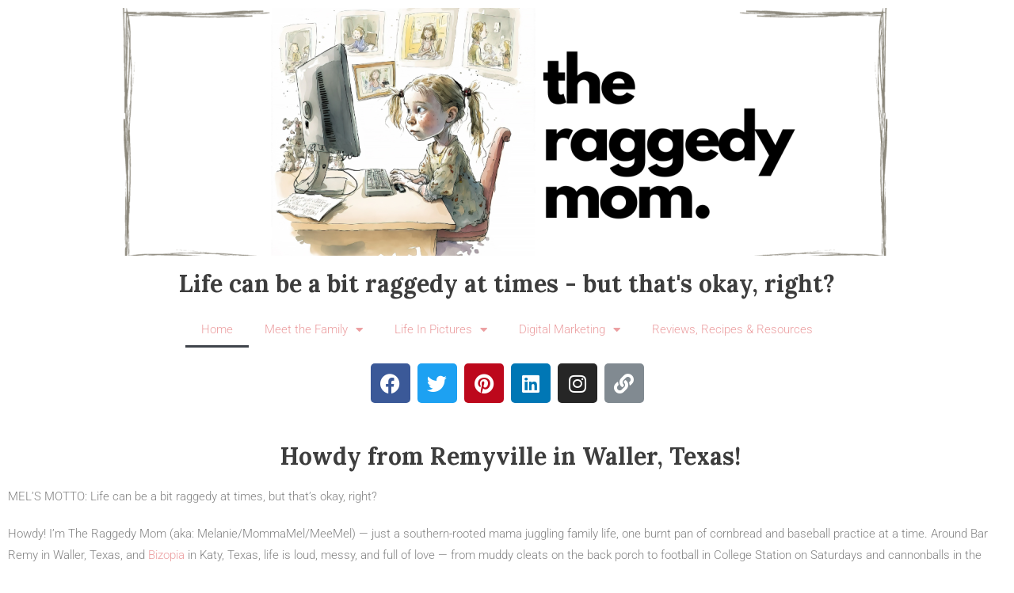

--- FILE ---
content_type: text/html; charset=UTF-8
request_url: https://theraggedymom.com/
body_size: 18147
content:
<!DOCTYPE html>
<html lang="en-US">
<head>
	<meta charset="UTF-8">
	<meta name="viewport" content="width=device-width, initial-scale=1.0, viewport-fit=cover" />		<meta name='robots' content='index, follow, max-image-preview:large, max-snippet:-1, max-video-preview:-1' />

	<!-- This site is optimized with the Yoast SEO plugin v26.8 - https://yoast.com/product/yoast-seo-wordpress/ -->
	<title>The Raggedy Mom &amp; The Remys | Family &amp; Houston Digital Marketing</title>
	<meta name="description" content="Imagine tying The Raggedy Mom, The Remys &amp; Houston Digital Marketing into one...Light-hearted approach to Family, Houston SEO &amp; Marketing!" />
	<link rel="canonical" href="https://theraggedymom.com/" />
	<meta property="og:locale" content="en_US" />
	<meta property="og:type" content="website" />
	<meta property="og:title" content="The Raggedy Mom &amp; The Remys | Family &amp; Houston Digital Marketing" />
	<meta property="og:description" content="Imagine tying The Raggedy Mom, The Remys &amp; Houston Digital Marketing into one...Light-hearted approach to Family, Houston SEO &amp; Marketing!" />
	<meta property="og:url" content="https://theraggedymom.com/" />
	<meta property="og:site_name" content="The Raggedy Mom | The Remys" />
	<meta property="article:modified_time" content="2025-11-12T22:35:26+00:00" />
	<meta name="twitter:card" content="summary_large_image" />
	<meta name="twitter:site" content="@theraggedymom" />
	<script type="application/ld+json" class="yoast-schema-graph">{"@context":"https://schema.org","@graph":[{"@type":"WebPage","@id":"https://theraggedymom.com/","url":"https://theraggedymom.com/","name":"The Raggedy Mom & The Remys | Family & Houston Digital Marketing","isPartOf":{"@id":"https://theraggedymom.com/#website"},"about":{"@id":"https://theraggedymom.com/#/schema/person/485952470a655475e475b07eadad82ab"},"datePublished":"2021-01-14T05:13:04+00:00","dateModified":"2025-11-12T22:35:26+00:00","description":"Imagine tying The Raggedy Mom, The Remys & Houston Digital Marketing into one...Light-hearted approach to Family, Houston SEO & Marketing!","breadcrumb":{"@id":"https://theraggedymom.com/#breadcrumb"},"inLanguage":"en-US","potentialAction":[{"@type":"ReadAction","target":["https://theraggedymom.com/"]}]},{"@type":"BreadcrumbList","@id":"https://theraggedymom.com/#breadcrumb","itemListElement":[{"@type":"ListItem","position":1,"name":"Home"}]},{"@type":"WebSite","@id":"https://theraggedymom.com/#website","url":"https://theraggedymom.com/","name":"The Raggedy Mom | The Remys","description":"We&#039;re all a bit Raggedy at times, right?","publisher":{"@id":"https://theraggedymom.com/#/schema/person/485952470a655475e475b07eadad82ab"},"potentialAction":[{"@type":"SearchAction","target":{"@type":"EntryPoint","urlTemplate":"https://theraggedymom.com/?s={search_term_string}"},"query-input":{"@type":"PropertyValueSpecification","valueRequired":true,"valueName":"search_term_string"}}],"inLanguage":"en-US"},{"@type":["Person","Organization"],"@id":"https://theraggedymom.com/#/schema/person/485952470a655475e475b07eadad82ab","name":"Melanie Ledbetter-Remy","image":{"@type":"ImageObject","inLanguage":"en-US","@id":"https://theraggedymom.com/#/schema/person/image/","url":"https://theraggedymom.com/wp-content/uploads/2019/12/3513ed5.jpg","contentUrl":"https://theraggedymom.com/wp-content/uploads/2019/12/3513ed5.jpg","width":200,"height":200,"caption":"Melanie Ledbetter-Remy"},"logo":{"@id":"https://theraggedymom.com/#/schema/person/image/"},"description":"A bit #raggedy at times, but that's ok, right? Love all things Family, Aggie, Baseball, Football &amp; Digital Marketing! #SociallyBizzy #SEOciallyCorrect #Bizopia #TexasSEO","sameAs":["https://theremys.com"]}]}</script>
	<!-- / Yoast SEO plugin. -->


<link rel='dns-prefetch' href='//www.googletagmanager.com' />
<link rel='dns-prefetch' href='//fonts.googleapis.com' />
<link href='//hb.wpmucdn.com' rel='preconnect' />
<link href="https://fonts.googleapis.com" rel='preconnect' />
<link href='//fonts.gstatic.com' crossorigin='' rel='preconnect' />
<link rel="alternate" type="application/rss+xml" title="The Raggedy Mom | The Remys &raquo; Feed" href="https://theraggedymom.com/feed/" />
<link rel="alternate" type="application/rss+xml" title="The Raggedy Mom | The Remys &raquo; Comments Feed" href="https://theraggedymom.com/comments/feed/" />
<style id='wp-img-auto-sizes-contain-inline-css' type='text/css'>
img:is([sizes=auto i],[sizes^="auto," i]){contain-intrinsic-size:3000px 1500px}
/*# sourceURL=wp-img-auto-sizes-contain-inline-css */
</style>
<style id='wp-emoji-styles-inline-css' type='text/css'>

	img.wp-smiley, img.emoji {
		display: inline !important;
		border: none !important;
		box-shadow: none !important;
		height: 1em !important;
		width: 1em !important;
		margin: 0 0.07em !important;
		vertical-align: -0.1em !important;
		background: none !important;
		padding: 0 !important;
	}
/*# sourceURL=wp-emoji-styles-inline-css */
</style>
<style id='classic-theme-styles-inline-css' type='text/css'>
/*! This file is auto-generated */
.wp-block-button__link{color:#fff;background-color:#32373c;border-radius:9999px;box-shadow:none;text-decoration:none;padding:calc(.667em + 2px) calc(1.333em + 2px);font-size:1.125em}.wp-block-file__button{background:#32373c;color:#fff;text-decoration:none}
/*# sourceURL=/wp-includes/css/classic-themes.min.css */
</style>
<style id='global-styles-inline-css' type='text/css'>
:root{--wp--preset--aspect-ratio--square: 1;--wp--preset--aspect-ratio--4-3: 4/3;--wp--preset--aspect-ratio--3-4: 3/4;--wp--preset--aspect-ratio--3-2: 3/2;--wp--preset--aspect-ratio--2-3: 2/3;--wp--preset--aspect-ratio--16-9: 16/9;--wp--preset--aspect-ratio--9-16: 9/16;--wp--preset--color--black: #000000;--wp--preset--color--cyan-bluish-gray: #abb8c3;--wp--preset--color--white: #ffffff;--wp--preset--color--pale-pink: #f78da7;--wp--preset--color--vivid-red: #cf2e2e;--wp--preset--color--luminous-vivid-orange: #ff6900;--wp--preset--color--luminous-vivid-amber: #fcb900;--wp--preset--color--light-green-cyan: #7bdcb5;--wp--preset--color--vivid-green-cyan: #00d084;--wp--preset--color--pale-cyan-blue: #8ed1fc;--wp--preset--color--vivid-cyan-blue: #0693e3;--wp--preset--color--vivid-purple: #9b51e0;--wp--preset--gradient--vivid-cyan-blue-to-vivid-purple: linear-gradient(135deg,rgb(6,147,227) 0%,rgb(155,81,224) 100%);--wp--preset--gradient--light-green-cyan-to-vivid-green-cyan: linear-gradient(135deg,rgb(122,220,180) 0%,rgb(0,208,130) 100%);--wp--preset--gradient--luminous-vivid-amber-to-luminous-vivid-orange: linear-gradient(135deg,rgb(252,185,0) 0%,rgb(255,105,0) 100%);--wp--preset--gradient--luminous-vivid-orange-to-vivid-red: linear-gradient(135deg,rgb(255,105,0) 0%,rgb(207,46,46) 100%);--wp--preset--gradient--very-light-gray-to-cyan-bluish-gray: linear-gradient(135deg,rgb(238,238,238) 0%,rgb(169,184,195) 100%);--wp--preset--gradient--cool-to-warm-spectrum: linear-gradient(135deg,rgb(74,234,220) 0%,rgb(151,120,209) 20%,rgb(207,42,186) 40%,rgb(238,44,130) 60%,rgb(251,105,98) 80%,rgb(254,248,76) 100%);--wp--preset--gradient--blush-light-purple: linear-gradient(135deg,rgb(255,206,236) 0%,rgb(152,150,240) 100%);--wp--preset--gradient--blush-bordeaux: linear-gradient(135deg,rgb(254,205,165) 0%,rgb(254,45,45) 50%,rgb(107,0,62) 100%);--wp--preset--gradient--luminous-dusk: linear-gradient(135deg,rgb(255,203,112) 0%,rgb(199,81,192) 50%,rgb(65,88,208) 100%);--wp--preset--gradient--pale-ocean: linear-gradient(135deg,rgb(255,245,203) 0%,rgb(182,227,212) 50%,rgb(51,167,181) 100%);--wp--preset--gradient--electric-grass: linear-gradient(135deg,rgb(202,248,128) 0%,rgb(113,206,126) 100%);--wp--preset--gradient--midnight: linear-gradient(135deg,rgb(2,3,129) 0%,rgb(40,116,252) 100%);--wp--preset--font-size--small: 13px;--wp--preset--font-size--medium: 20px;--wp--preset--font-size--large: 36px;--wp--preset--font-size--x-large: 42px;--wp--preset--spacing--20: 0.44rem;--wp--preset--spacing--30: 0.67rem;--wp--preset--spacing--40: 1rem;--wp--preset--spacing--50: 1.5rem;--wp--preset--spacing--60: 2.25rem;--wp--preset--spacing--70: 3.38rem;--wp--preset--spacing--80: 5.06rem;--wp--preset--shadow--natural: 6px 6px 9px rgba(0, 0, 0, 0.2);--wp--preset--shadow--deep: 12px 12px 50px rgba(0, 0, 0, 0.4);--wp--preset--shadow--sharp: 6px 6px 0px rgba(0, 0, 0, 0.2);--wp--preset--shadow--outlined: 6px 6px 0px -3px rgb(255, 255, 255), 6px 6px rgb(0, 0, 0);--wp--preset--shadow--crisp: 6px 6px 0px rgb(0, 0, 0);}:where(.is-layout-flex){gap: 0.5em;}:where(.is-layout-grid){gap: 0.5em;}body .is-layout-flex{display: flex;}.is-layout-flex{flex-wrap: wrap;align-items: center;}.is-layout-flex > :is(*, div){margin: 0;}body .is-layout-grid{display: grid;}.is-layout-grid > :is(*, div){margin: 0;}:where(.wp-block-columns.is-layout-flex){gap: 2em;}:where(.wp-block-columns.is-layout-grid){gap: 2em;}:where(.wp-block-post-template.is-layout-flex){gap: 1.25em;}:where(.wp-block-post-template.is-layout-grid){gap: 1.25em;}.has-black-color{color: var(--wp--preset--color--black) !important;}.has-cyan-bluish-gray-color{color: var(--wp--preset--color--cyan-bluish-gray) !important;}.has-white-color{color: var(--wp--preset--color--white) !important;}.has-pale-pink-color{color: var(--wp--preset--color--pale-pink) !important;}.has-vivid-red-color{color: var(--wp--preset--color--vivid-red) !important;}.has-luminous-vivid-orange-color{color: var(--wp--preset--color--luminous-vivid-orange) !important;}.has-luminous-vivid-amber-color{color: var(--wp--preset--color--luminous-vivid-amber) !important;}.has-light-green-cyan-color{color: var(--wp--preset--color--light-green-cyan) !important;}.has-vivid-green-cyan-color{color: var(--wp--preset--color--vivid-green-cyan) !important;}.has-pale-cyan-blue-color{color: var(--wp--preset--color--pale-cyan-blue) !important;}.has-vivid-cyan-blue-color{color: var(--wp--preset--color--vivid-cyan-blue) !important;}.has-vivid-purple-color{color: var(--wp--preset--color--vivid-purple) !important;}.has-black-background-color{background-color: var(--wp--preset--color--black) !important;}.has-cyan-bluish-gray-background-color{background-color: var(--wp--preset--color--cyan-bluish-gray) !important;}.has-white-background-color{background-color: var(--wp--preset--color--white) !important;}.has-pale-pink-background-color{background-color: var(--wp--preset--color--pale-pink) !important;}.has-vivid-red-background-color{background-color: var(--wp--preset--color--vivid-red) !important;}.has-luminous-vivid-orange-background-color{background-color: var(--wp--preset--color--luminous-vivid-orange) !important;}.has-luminous-vivid-amber-background-color{background-color: var(--wp--preset--color--luminous-vivid-amber) !important;}.has-light-green-cyan-background-color{background-color: var(--wp--preset--color--light-green-cyan) !important;}.has-vivid-green-cyan-background-color{background-color: var(--wp--preset--color--vivid-green-cyan) !important;}.has-pale-cyan-blue-background-color{background-color: var(--wp--preset--color--pale-cyan-blue) !important;}.has-vivid-cyan-blue-background-color{background-color: var(--wp--preset--color--vivid-cyan-blue) !important;}.has-vivid-purple-background-color{background-color: var(--wp--preset--color--vivid-purple) !important;}.has-black-border-color{border-color: var(--wp--preset--color--black) !important;}.has-cyan-bluish-gray-border-color{border-color: var(--wp--preset--color--cyan-bluish-gray) !important;}.has-white-border-color{border-color: var(--wp--preset--color--white) !important;}.has-pale-pink-border-color{border-color: var(--wp--preset--color--pale-pink) !important;}.has-vivid-red-border-color{border-color: var(--wp--preset--color--vivid-red) !important;}.has-luminous-vivid-orange-border-color{border-color: var(--wp--preset--color--luminous-vivid-orange) !important;}.has-luminous-vivid-amber-border-color{border-color: var(--wp--preset--color--luminous-vivid-amber) !important;}.has-light-green-cyan-border-color{border-color: var(--wp--preset--color--light-green-cyan) !important;}.has-vivid-green-cyan-border-color{border-color: var(--wp--preset--color--vivid-green-cyan) !important;}.has-pale-cyan-blue-border-color{border-color: var(--wp--preset--color--pale-cyan-blue) !important;}.has-vivid-cyan-blue-border-color{border-color: var(--wp--preset--color--vivid-cyan-blue) !important;}.has-vivid-purple-border-color{border-color: var(--wp--preset--color--vivid-purple) !important;}.has-vivid-cyan-blue-to-vivid-purple-gradient-background{background: var(--wp--preset--gradient--vivid-cyan-blue-to-vivid-purple) !important;}.has-light-green-cyan-to-vivid-green-cyan-gradient-background{background: var(--wp--preset--gradient--light-green-cyan-to-vivid-green-cyan) !important;}.has-luminous-vivid-amber-to-luminous-vivid-orange-gradient-background{background: var(--wp--preset--gradient--luminous-vivid-amber-to-luminous-vivid-orange) !important;}.has-luminous-vivid-orange-to-vivid-red-gradient-background{background: var(--wp--preset--gradient--luminous-vivid-orange-to-vivid-red) !important;}.has-very-light-gray-to-cyan-bluish-gray-gradient-background{background: var(--wp--preset--gradient--very-light-gray-to-cyan-bluish-gray) !important;}.has-cool-to-warm-spectrum-gradient-background{background: var(--wp--preset--gradient--cool-to-warm-spectrum) !important;}.has-blush-light-purple-gradient-background{background: var(--wp--preset--gradient--blush-light-purple) !important;}.has-blush-bordeaux-gradient-background{background: var(--wp--preset--gradient--blush-bordeaux) !important;}.has-luminous-dusk-gradient-background{background: var(--wp--preset--gradient--luminous-dusk) !important;}.has-pale-ocean-gradient-background{background: var(--wp--preset--gradient--pale-ocean) !important;}.has-electric-grass-gradient-background{background: var(--wp--preset--gradient--electric-grass) !important;}.has-midnight-gradient-background{background: var(--wp--preset--gradient--midnight) !important;}.has-small-font-size{font-size: var(--wp--preset--font-size--small) !important;}.has-medium-font-size{font-size: var(--wp--preset--font-size--medium) !important;}.has-large-font-size{font-size: var(--wp--preset--font-size--large) !important;}.has-x-large-font-size{font-size: var(--wp--preset--font-size--x-large) !important;}
:where(.wp-block-post-template.is-layout-flex){gap: 1.25em;}:where(.wp-block-post-template.is-layout-grid){gap: 1.25em;}
:where(.wp-block-term-template.is-layout-flex){gap: 1.25em;}:where(.wp-block-term-template.is-layout-grid){gap: 1.25em;}
:where(.wp-block-columns.is-layout-flex){gap: 2em;}:where(.wp-block-columns.is-layout-grid){gap: 2em;}
:root :where(.wp-block-pullquote){font-size: 1.5em;line-height: 1.6;}
/*# sourceURL=global-styles-inline-css */
</style>
<link rel='stylesheet' id='ctf_styles-css' href='https://theraggedymom.com/wp-content/plugins/custom-twitter-feeds/css/ctf-styles.min.css?ver=2.3.1' type='text/css' media='all' />
<link rel='stylesheet' id='finalTilesGallery_stylesheet-css' href='https://theraggedymom.com/wp-content/plugins/final-tiles-grid-gallery-lite/scripts/ftg.css?ver=3.6.10' type='text/css' media='all' />
<link rel='stylesheet' id='fontawesome_stylesheet-css' href='https://theraggedymom.com/wp-content/plugins/final-tiles-grid-gallery-lite/fonts/font-awesome/css/font-awesome.min.css?ver=6.9' type='text/css' media='all' />
<link rel='stylesheet' id='wp-diary-fonts-css' href='https://fonts.googleapis.com/css?family=Lora%3A400%2C700%7CRoboto%3A300%2C400%2C400i%2C500%2C700&#038;subset=latin%2Clatin-ext' type='text/css' media='all' />
<link rel='stylesheet' id='font-awesome-css' href='https://theraggedymom.com/wp-content/plugins/elementor/assets/lib/font-awesome/css/font-awesome.min.css?ver=4.7.0' type='text/css' media='all' />
<link rel='stylesheet' id='slick-style-css' href='https://theraggedymom.com/wp-content/themes/wp-diary/assets/library/slick/slick.css?ver=1.9.0' type='text/css' media='all' />
<link rel='stylesheet' id='pretty-Photo-css' href='https://theraggedymom.com/wp-content/themes/wp-diary/assets/library/prettyphoto/css/prettyPhoto.css?ver=3.1.6' type='text/css' media='all' />
<link rel='stylesheet' id='animate-css' href='https://theraggedymom.com/wp-content/themes/wp-diary/assets/library/animate/animate.min.css?ver=3.5.1' type='text/css' media='all' />
<link rel='stylesheet' id='wp-diary-style-css' href='https://theraggedymom.com/wp-content/themes/wp-diary/style.css?ver=1.2.8' type='text/css' media='all' />
<style id='wp-diary-style-inline-css' type='text/css'>
.edit-link .post-edit-link,.reply .comment-reply-link,.widget_search .search-submit,.widget_search .search-submit,.widget_search .search-submit:hover,.mt-menu-search .mt-form-wrap .search-form .search-submit:hover,.menu-toggle:hover,.slider-btn,.entry-footer .mt-readmore-btn,article.sticky::before,.post-format-media--quote,.mt-gallery-slider .slick-prev.slick-arrow:hover,.mt-gallery-slider .slick-arrow.slick-next:hover,.wp_diary_social_media a:hover,.mt-header-extra-icons .sidebar-header.mt-form-close:hover,#site-navigation .mt-form-close,.widget.widget_tag_cloud a:hover,.search-no-results #primary .search-submit{background:#ec9fa1}
a,a:hover,a:focus,a:active,.entry-footer a:hover ,.comment-author .fn .url:hover,.commentmetadata .comment-edit-link,#cancel-comment-reply-link,#cancel-comment-reply-link:before,.logged-in-as a,.widget a:hover,.widget a:hover::before,.widget li:hover::before,.mt-social-icon-wrap li a:hover,.site-title a:hover,.mt-sidebar-menu-toggle:hover,.mt-menu-search:hover,.sticky-header-sidebar-menu li a:hover,#site-navigation ul li a:hover,.slide-title a:hover,.entry-title a:hover,.cat-links a,.entry-title a:hover,.cat-links a:hover,.navigation.pagination .nav-links .page-numbers.current,.navigation.pagination .nav-links a.page-numbers:hover,#top-footer .widget-title ,#footer-menu li a:hover,.wp_diary_latest_posts .mt-post-title a:hover,#mt-scrollup:hover,#site-navigation ul li:hover > a,#site-navigation ul li.current-menu-item > a,#site-navigation ul li.current-menu-ancestor > a,#site-navigation ul li.current_page_ancestor > a,#site-navigation ul li.current_page_item > a,#site-navigation ul li.focus > a,.published.updated:hover,.entry-meta a:hover,.published.updated:hover,.navigation .nav-links a:hover{color:#ec9fa1}
.navigation .nav-links a:hover,.widget_search .search-submit,.widget_search .search-submit:hover,.no-thumbnail,.navigation.pagination .nav-links .page-numbers.current,.navigation.pagination .nav-links a.page-numbers:hover ,#secondary .widget .widget-title,.mt-related-post-title,.error-404.not-found,.wp_diary_social_media a:hover,.widget.widget_tag_cloud a:hover,.search-no-results #primary .search-submit,.search-no-results #primary .search-submit:hover{border-color:#ec9fa1}
/*# sourceURL=wp-diary-style-inline-css */
</style>
<link rel='stylesheet' id='wp-diary-responsive-style-css' href='https://theraggedymom.com/wp-content/themes/wp-diary/assets/css/mt-responsive.css?ver=1.2.8' type='text/css' media='all' />
<link rel='stylesheet' id='elementor-frontend-css' href='https://theraggedymom.com/wp-content/plugins/elementor/assets/css/frontend.min.css?ver=3.34.2' type='text/css' media='all' />
<link rel='stylesheet' id='widget-image-css' href='https://theraggedymom.com/wp-content/plugins/elementor/assets/css/widget-image.min.css?ver=3.34.2' type='text/css' media='all' />
<link rel='stylesheet' id='widget-heading-css' href='https://theraggedymom.com/wp-content/plugins/elementor/assets/css/widget-heading.min.css?ver=3.34.2' type='text/css' media='all' />
<link rel='stylesheet' id='elementor-icons-css' href='https://theraggedymom.com/wp-content/plugins/elementor/assets/lib/eicons/css/elementor-icons.min.css?ver=5.46.0' type='text/css' media='all' />
<link rel='stylesheet' id='elementor-post-1234-css' href='https://theraggedymom.com/wp-content/uploads/elementor/css/post-1234.css?ver=1769100028' type='text/css' media='all' />
<link rel='stylesheet' id='uael-frontend-css' href='https://theraggedymom.com/wp-content/plugins/ultimate-elementor/assets/min-css/uael-frontend.min.css?ver=1.42.3' type='text/css' media='all' />
<link rel='stylesheet' id='uael-teammember-social-icons-css' href='https://theraggedymom.com/wp-content/plugins/elementor/assets/css/widget-social-icons.min.css?ver=3.24.0' type='text/css' media='all' />
<link rel='stylesheet' id='uael-social-share-icons-brands-css' href='https://theraggedymom.com/wp-content/plugins/elementor/assets/lib/font-awesome/css/brands.css?ver=5.15.3' type='text/css' media='all' />
<link rel='stylesheet' id='uael-social-share-icons-fontawesome-css' href='https://theraggedymom.com/wp-content/plugins/elementor/assets/lib/font-awesome/css/fontawesome.css?ver=5.15.3' type='text/css' media='all' />
<link rel='stylesheet' id='uael-nav-menu-icons-css' href='https://theraggedymom.com/wp-content/plugins/elementor/assets/lib/font-awesome/css/solid.css?ver=5.15.3' type='text/css' media='all' />
<link rel='stylesheet' id='widget-nav-menu-css' href='https://theraggedymom.com/wp-content/plugins/elementor-pro/assets/css/widget-nav-menu.min.css?ver=3.34.2' type='text/css' media='all' />
<link rel='stylesheet' id='widget-social-icons-css' href='https://theraggedymom.com/wp-content/plugins/elementor/assets/css/widget-social-icons.min.css?ver=3.34.2' type='text/css' media='all' />
<link rel='stylesheet' id='e-apple-webkit-css' href='https://theraggedymom.com/wp-content/plugins/elementor/assets/css/conditionals/apple-webkit.min.css?ver=3.34.2' type='text/css' media='all' />
<link rel='stylesheet' id='widget-spacer-css' href='https://theraggedymom.com/wp-content/plugins/elementor/assets/css/widget-spacer.min.css?ver=3.34.2' type='text/css' media='all' />
<link rel='stylesheet' id='swiper-css' href='https://theraggedymom.com/wp-content/plugins/elementor/assets/lib/swiper/v8/css/swiper.min.css?ver=8.4.5' type='text/css' media='all' />
<link rel='stylesheet' id='e-swiper-css' href='https://theraggedymom.com/wp-content/plugins/elementor/assets/css/conditionals/e-swiper.min.css?ver=3.34.2' type='text/css' media='all' />
<link rel='stylesheet' id='widget-media-carousel-css' href='https://theraggedymom.com/wp-content/plugins/elementor-pro/assets/css/widget-media-carousel.min.css?ver=3.34.2' type='text/css' media='all' />
<link rel='stylesheet' id='widget-carousel-module-base-css' href='https://theraggedymom.com/wp-content/plugins/elementor-pro/assets/css/widget-carousel-module-base.min.css?ver=3.34.2' type='text/css' media='all' />
<link rel='stylesheet' id='widget-posts-css' href='https://theraggedymom.com/wp-content/plugins/elementor-pro/assets/css/widget-posts.min.css?ver=3.34.2' type='text/css' media='all' />
<link rel='stylesheet' id='elementor-post-1414-css' href='https://theraggedymom.com/wp-content/uploads/elementor/css/post-1414.css?ver=1769100028' type='text/css' media='all' />
<link rel='stylesheet' id='elementor-post-1240-css' href='https://theraggedymom.com/wp-content/uploads/elementor/css/post-1240.css?ver=1769100028' type='text/css' media='all' />
<link rel='stylesheet' id='elementor-gf-local-roboto-css' href='https://theraggedymom.com/wp-content/uploads/elementor/google-fonts/css/roboto.css?ver=1745590886' type='text/css' media='all' />
<link rel='stylesheet' id='elementor-gf-local-robotoslab-css' href='https://theraggedymom.com/wp-content/uploads/elementor/google-fonts/css/robotoslab.css?ver=1745590887' type='text/css' media='all' />
<link rel='stylesheet' id='elementor-icons-shared-0-css' href='https://theraggedymom.com/wp-content/plugins/elementor/assets/lib/font-awesome/css/fontawesome.min.css?ver=5.15.3' type='text/css' media='all' />
<link rel='stylesheet' id='elementor-icons-fa-solid-css' href='https://theraggedymom.com/wp-content/plugins/elementor/assets/lib/font-awesome/css/solid.min.css?ver=5.15.3' type='text/css' media='all' />
<link rel='stylesheet' id='elementor-icons-fa-brands-css' href='https://theraggedymom.com/wp-content/plugins/elementor/assets/lib/font-awesome/css/brands.min.css?ver=5.15.3' type='text/css' media='all' />
<script type="text/javascript" src="https://theraggedymom.com/wp-includes/js/jquery/jquery.min.js?ver=3.7.1" id="jquery-core-js"></script>
<script type="text/javascript" src="https://theraggedymom.com/wp-includes/js/jquery/jquery-migrate.min.js?ver=3.4.1" id="jquery-migrate-js"></script>

<!-- Google tag (gtag.js) snippet added by Site Kit -->
<!-- Google Analytics snippet added by Site Kit -->
<script type="text/javascript" src="https://www.googletagmanager.com/gtag/js?id=G-1XYMDTRVRW" id="google_gtagjs-js" async></script>
<script type="text/javascript" id="google_gtagjs-js-after">
/* <![CDATA[ */
window.dataLayer = window.dataLayer || [];function gtag(){dataLayer.push(arguments);}
gtag("set","linker",{"domains":["theraggedymom.com"]});
gtag("js", new Date());
gtag("set", "developer_id.dZTNiMT", true);
gtag("config", "G-1XYMDTRVRW");
 window._googlesitekit = window._googlesitekit || {}; window._googlesitekit.throttledEvents = []; window._googlesitekit.gtagEvent = (name, data) => { var key = JSON.stringify( { name, data } ); if ( !! window._googlesitekit.throttledEvents[ key ] ) { return; } window._googlesitekit.throttledEvents[ key ] = true; setTimeout( () => { delete window._googlesitekit.throttledEvents[ key ]; }, 5 ); gtag( "event", name, { ...data, event_source: "site-kit" } ); }; 
//# sourceURL=google_gtagjs-js-after
/* ]]> */
</script>
<meta name="generator" content="WordPress 6.9" />
<meta name="generator" content="Site Kit by Google 1.170.0" /><!-- Global site tag (gtag.js) - Google Analytics -->
<script async src="https://www.googletagmanager.com/gtag/js?id=G-0RH7PKF0ZR"></script>
<script>
  window.dataLayer = window.dataLayer || [];
  function gtag(){dataLayer.push(arguments);}
  gtag('js', new Date());

  gtag('config', 'G-0RH7PKF0ZR');
	
<!-- Google tag (gtag.js) -->
<script async src="https://www.googletagmanager.com/gtag/js?id=G-0RH7PKF0ZR"></script>
<script>
  window.dataLayer = window.dataLayer || [];
  function gtag(){dataLayer.push(arguments);}
  gtag('js', new Date());

  gtag('config', 'G-1XYMDTRVRW');

</script>
</script>
<script async src="https://pagead2.googlesyndication.com/pagead/js/adsbygoogle.js?client=ca-pub-6128071338268896"
     crossorigin="anonymous"></script><meta name="generator" content="Elementor 3.34.2; features: additional_custom_breakpoints; settings: css_print_method-external, google_font-enabled, font_display-auto">
<meta name="google-adsense-account" content="ca-pub-6128071338268896">
<meta name="google-site-verification" content="lL4JZidZnm7rTOP5Cuz4awyXSYMKkWo5ertk5K9dc60" />
			<style>
				.e-con.e-parent:nth-of-type(n+4):not(.e-lazyloaded):not(.e-no-lazyload),
				.e-con.e-parent:nth-of-type(n+4):not(.e-lazyloaded):not(.e-no-lazyload) * {
					background-image: none !important;
				}
				@media screen and (max-height: 1024px) {
					.e-con.e-parent:nth-of-type(n+3):not(.e-lazyloaded):not(.e-no-lazyload),
					.e-con.e-parent:nth-of-type(n+3):not(.e-lazyloaded):not(.e-no-lazyload) * {
						background-image: none !important;
					}
				}
				@media screen and (max-height: 640px) {
					.e-con.e-parent:nth-of-type(n+2):not(.e-lazyloaded):not(.e-no-lazyload),
					.e-con.e-parent:nth-of-type(n+2):not(.e-lazyloaded):not(.e-no-lazyload) * {
						background-image: none !important;
					}
				}
			</style>
			<link rel="icon" href="https://theraggedymom.com/wp-content/uploads/2020/10/cropped-doll-clipart-raggedy-ann-13-32x32.png" sizes="32x32" />
<link rel="icon" href="https://theraggedymom.com/wp-content/uploads/2020/10/cropped-doll-clipart-raggedy-ann-13-192x192.png" sizes="192x192" />
<link rel="apple-touch-icon" href="https://theraggedymom.com/wp-content/uploads/2020/10/cropped-doll-clipart-raggedy-ann-13-180x180.png" />
<meta name="msapplication-TileImage" content="https://theraggedymom.com/wp-content/uploads/2020/10/cropped-doll-clipart-raggedy-ann-13-270x270.png" />
<style id="kirki-inline-styles"></style></head>
<body class="home wp-singular page-template-default page page-id-1414 wp-custom-logo wp-theme-wp-diary site-layout--wide right-sidebar elementor-default elementor-template-full-width elementor-kit-1234 elementor-page elementor-page-1414 elementor-page-1311">
		<header data-elementor-type="header" data-elementor-id="1240" class="elementor elementor-1240 elementor-location-header" data-elementor-post-type="elementor_library">
					<section class="elementor-section elementor-top-section elementor-element elementor-element-667b4ca elementor-section-boxed elementor-section-height-default elementor-section-height-default" data-id="667b4ca" data-element_type="section">
						<div class="elementor-container elementor-column-gap-default">
					<div class="elementor-column elementor-col-100 elementor-top-column elementor-element elementor-element-66cd635" data-id="66cd635" data-element_type="column">
			<div class="elementor-widget-wrap elementor-element-populated">
						<div class="elementor-element elementor-element-55c468a elementor-widget elementor-widget-image" data-id="55c468a" data-element_type="widget" data-widget_type="image.default">
				<div class="elementor-widget-container">
															<img src="https://theraggedymom.com/wp-content/uploads/elementor/thumbs/the-raggedy-mom-qen3og4sapdlriu1fjq6ez1gke5ewa4x91h8pvvpkq.png" title="the raggedy mom" alt="the raggedy mom" loading="lazy" />															</div>
				</div>
				<div class="elementor-element elementor-element-9e7dac4 elementor-widget elementor-widget-heading" data-id="9e7dac4" data-element_type="widget" data-widget_type="heading.default">
				<div class="elementor-widget-container">
					<h2 class="elementor-heading-title elementor-size-default">Life can be a bit raggedy at times - but that's okay, right?</h2>				</div>
				</div>
					</div>
		</div>
					</div>
		</section>
				</header>
				<div data-elementor-type="wp-page" data-elementor-id="1414" class="elementor elementor-1414" data-elementor-post-type="page">
						<section class="elementor-section elementor-top-section elementor-element elementor-element-64e028c elementor-section-boxed elementor-section-height-default elementor-section-height-default" data-id="64e028c" data-element_type="section">
						<div class="elementor-container elementor-column-gap-default">
					<div class="elementor-column elementor-col-100 elementor-top-column elementor-element elementor-element-1189ef0" data-id="1189ef0" data-element_type="column">
			<div class="elementor-widget-wrap elementor-element-populated">
						<div class="elementor-element elementor-element-b0973f8 elementor-nav-menu__align-center elementor-nav-menu--dropdown-tablet elementor-nav-menu__text-align-aside elementor-nav-menu--toggle elementor-nav-menu--burger elementor-widget elementor-widget-nav-menu" data-id="b0973f8" data-element_type="widget" data-settings="{&quot;layout&quot;:&quot;horizontal&quot;,&quot;submenu_icon&quot;:{&quot;value&quot;:&quot;&lt;i class=\&quot;fas fa-caret-down\&quot; aria-hidden=\&quot;true\&quot;&gt;&lt;\/i&gt;&quot;,&quot;library&quot;:&quot;fa-solid&quot;},&quot;toggle&quot;:&quot;burger&quot;}" data-widget_type="nav-menu.default">
				<div class="elementor-widget-container">
								<nav aria-label="Menu" class="elementor-nav-menu--main elementor-nav-menu__container elementor-nav-menu--layout-horizontal e--pointer-underline e--animation-fade">
				<ul id="menu-1-b0973f8" class="elementor-nav-menu"><li class="menu-item menu-item-type-custom menu-item-object-custom current-menu-item current_page_item menu-item-home menu-item-696"><a href="https://theraggedymom.com/" aria-current="page" class="elementor-item elementor-item-active">Home</a></li>
<li class="menu-item menu-item-type-custom menu-item-object-custom menu-item-has-children menu-item-1389"><a href="#" class="elementor-item elementor-item-anchor">Meet the Family</a>
<ul class="sub-menu elementor-nav-menu--dropdown">
	<li class="menu-item menu-item-type-post_type menu-item-object-page menu-item-1387"><a href="https://theraggedymom.com/melanie/" class="elementor-sub-item">Melanie &#8211; The Raggedy Mom</a></li>
	<li class="menu-item menu-item-type-post_type menu-item-object-page menu-item-has-children menu-item-723"><a href="https://theraggedymom.com/chase/" class="elementor-sub-item">Chase &#038; Family</a>
	<ul class="sub-menu elementor-nav-menu--dropdown">
		<li class="menu-item menu-item-type-post_type menu-item-object-page menu-item-1896"><a href="https://theraggedymom.com/wyatt-oldest-of-chase-shelby/" class="elementor-sub-item">Wyatt | Oldest of Chase &#038; Shelby!</a></li>
	</ul>
</li>
	<li class="menu-item menu-item-type-post_type menu-item-object-page menu-item-758"><a href="https://theraggedymom.com/alexandra/" class="elementor-sub-item">Alexandra</a></li>
	<li class="menu-item menu-item-type-post_type menu-item-object-page menu-item-757"><a href="https://theraggedymom.com/grant/" class="elementor-sub-item">Grant</a></li>
	<li class="menu-item menu-item-type-custom menu-item-object-custom menu-item-1382"><a href="#" class="elementor-sub-item elementor-item-anchor">Years Ago</a></li>
</ul>
</li>
<li class="menu-item menu-item-type-custom menu-item-object-custom menu-item-has-children menu-item-1381"><a href="#" class="elementor-item elementor-item-anchor">Life In Pictures</a>
<ul class="sub-menu elementor-nav-menu--dropdown">
	<li class="menu-item menu-item-type-post_type menu-item-object-page menu-item-1572"><a href="https://theraggedymom.com/2022-remy-life-in-pictures/" class="elementor-sub-item">2022 – Remy Life in Pictures</a></li>
	<li class="menu-item menu-item-type-post_type menu-item-object-page menu-item-1555"><a href="https://theraggedymom.com/2021-remys-in-pictures/" class="elementor-sub-item">2021 – Remys in Pictures</a></li>
	<li class="menu-item menu-item-type-post_type menu-item-object-page menu-item-1383"><a href="https://theraggedymom.com/2019-remy-pictures/" class="elementor-sub-item">2019 | Remy Life in Pictures</a></li>
	<li class="menu-item menu-item-type-post_type menu-item-object-page menu-item-763"><a href="https://theraggedymom.com/photos/" class="elementor-sub-item">2020 –  Rolling with Remys</a></li>
	<li class="menu-item menu-item-type-post_type menu-item-object-page menu-item-1346"><a href="https://theraggedymom.com/2019-remys-in-pictures/" class="elementor-sub-item">2019 &#8211; Life in Pictures</a></li>
	<li class="menu-item menu-item-type-post_type menu-item-object-page menu-item-1351"><a href="https://theraggedymom.com/2018-life-in-pictures/" class="elementor-sub-item">2018 – Life in Pictures</a></li>
	<li class="menu-item menu-item-type-post_type menu-item-object-page menu-item-1350"><a href="https://theraggedymom.com/2017-remys-in-pictures/" class="elementor-sub-item">2017 – Remys in Pictures</a></li>
	<li class="menu-item menu-item-type-post_type menu-item-object-page menu-item-1357"><a href="https://theraggedymom.com/2016-life-in-pictures/" class="elementor-sub-item">2016 – Life in Pictures</a></li>
	<li class="menu-item menu-item-type-post_type menu-item-object-page menu-item-1356"><a href="https://theraggedymom.com/2015-life-in-pictures/" class="elementor-sub-item">2015 – LIFE IN PICTURES</a></li>
	<li class="menu-item menu-item-type-post_type menu-item-object-page menu-item-1362"><a href="https://theraggedymom.com/2014-life-in-pictures/" class="elementor-sub-item">2014 – Life in Pictures</a></li>
	<li class="menu-item menu-item-type-post_type menu-item-object-page menu-item-1361"><a href="https://theraggedymom.com/2013-life-in-pictures/" class="elementor-sub-item">2013 – Life in Pictures</a></li>
</ul>
</li>
<li class="menu-item menu-item-type-post_type menu-item-object-page menu-item-has-children menu-item-975"><a href="https://theraggedymom.com/bizopia-the-family-business/" class="elementor-item">Digital Marketing</a>
<ul class="sub-menu elementor-nav-menu--dropdown">
	<li class="menu-item menu-item-type-post_type menu-item-object-page menu-item-1696"><a href="https://theraggedymom.com/what-is-seo-or-search-engine-optimization/" class="elementor-sub-item">What is SEO or Search Engine Optimization?</a></li>
</ul>
</li>
<li class="menu-item menu-item-type-post_type menu-item-object-page menu-item-1821"><a href="https://theraggedymom.com/reviews-recipes-resources/" class="elementor-item">Reviews, Recipes &#038; Resources</a></li>
</ul>			</nav>
					<div class="elementor-menu-toggle" role="button" tabindex="0" aria-label="Menu Toggle" aria-expanded="false">
			<i aria-hidden="true" role="presentation" class="elementor-menu-toggle__icon--open eicon-menu-bar"></i><i aria-hidden="true" role="presentation" class="elementor-menu-toggle__icon--close eicon-close"></i>		</div>
					<nav class="elementor-nav-menu--dropdown elementor-nav-menu__container" aria-hidden="true">
				<ul id="menu-2-b0973f8" class="elementor-nav-menu"><li class="menu-item menu-item-type-custom menu-item-object-custom current-menu-item current_page_item menu-item-home menu-item-696"><a href="https://theraggedymom.com/" aria-current="page" class="elementor-item elementor-item-active" tabindex="-1">Home</a></li>
<li class="menu-item menu-item-type-custom menu-item-object-custom menu-item-has-children menu-item-1389"><a href="#" class="elementor-item elementor-item-anchor" tabindex="-1">Meet the Family</a>
<ul class="sub-menu elementor-nav-menu--dropdown">
	<li class="menu-item menu-item-type-post_type menu-item-object-page menu-item-1387"><a href="https://theraggedymom.com/melanie/" class="elementor-sub-item" tabindex="-1">Melanie &#8211; The Raggedy Mom</a></li>
	<li class="menu-item menu-item-type-post_type menu-item-object-page menu-item-has-children menu-item-723"><a href="https://theraggedymom.com/chase/" class="elementor-sub-item" tabindex="-1">Chase &#038; Family</a>
	<ul class="sub-menu elementor-nav-menu--dropdown">
		<li class="menu-item menu-item-type-post_type menu-item-object-page menu-item-1896"><a href="https://theraggedymom.com/wyatt-oldest-of-chase-shelby/" class="elementor-sub-item" tabindex="-1">Wyatt | Oldest of Chase &#038; Shelby!</a></li>
	</ul>
</li>
	<li class="menu-item menu-item-type-post_type menu-item-object-page menu-item-758"><a href="https://theraggedymom.com/alexandra/" class="elementor-sub-item" tabindex="-1">Alexandra</a></li>
	<li class="menu-item menu-item-type-post_type menu-item-object-page menu-item-757"><a href="https://theraggedymom.com/grant/" class="elementor-sub-item" tabindex="-1">Grant</a></li>
	<li class="menu-item menu-item-type-custom menu-item-object-custom menu-item-1382"><a href="#" class="elementor-sub-item elementor-item-anchor" tabindex="-1">Years Ago</a></li>
</ul>
</li>
<li class="menu-item menu-item-type-custom menu-item-object-custom menu-item-has-children menu-item-1381"><a href="#" class="elementor-item elementor-item-anchor" tabindex="-1">Life In Pictures</a>
<ul class="sub-menu elementor-nav-menu--dropdown">
	<li class="menu-item menu-item-type-post_type menu-item-object-page menu-item-1572"><a href="https://theraggedymom.com/2022-remy-life-in-pictures/" class="elementor-sub-item" tabindex="-1">2022 – Remy Life in Pictures</a></li>
	<li class="menu-item menu-item-type-post_type menu-item-object-page menu-item-1555"><a href="https://theraggedymom.com/2021-remys-in-pictures/" class="elementor-sub-item" tabindex="-1">2021 – Remys in Pictures</a></li>
	<li class="menu-item menu-item-type-post_type menu-item-object-page menu-item-1383"><a href="https://theraggedymom.com/2019-remy-pictures/" class="elementor-sub-item" tabindex="-1">2019 | Remy Life in Pictures</a></li>
	<li class="menu-item menu-item-type-post_type menu-item-object-page menu-item-763"><a href="https://theraggedymom.com/photos/" class="elementor-sub-item" tabindex="-1">2020 –  Rolling with Remys</a></li>
	<li class="menu-item menu-item-type-post_type menu-item-object-page menu-item-1346"><a href="https://theraggedymom.com/2019-remys-in-pictures/" class="elementor-sub-item" tabindex="-1">2019 &#8211; Life in Pictures</a></li>
	<li class="menu-item menu-item-type-post_type menu-item-object-page menu-item-1351"><a href="https://theraggedymom.com/2018-life-in-pictures/" class="elementor-sub-item" tabindex="-1">2018 – Life in Pictures</a></li>
	<li class="menu-item menu-item-type-post_type menu-item-object-page menu-item-1350"><a href="https://theraggedymom.com/2017-remys-in-pictures/" class="elementor-sub-item" tabindex="-1">2017 – Remys in Pictures</a></li>
	<li class="menu-item menu-item-type-post_type menu-item-object-page menu-item-1357"><a href="https://theraggedymom.com/2016-life-in-pictures/" class="elementor-sub-item" tabindex="-1">2016 – Life in Pictures</a></li>
	<li class="menu-item menu-item-type-post_type menu-item-object-page menu-item-1356"><a href="https://theraggedymom.com/2015-life-in-pictures/" class="elementor-sub-item" tabindex="-1">2015 – LIFE IN PICTURES</a></li>
	<li class="menu-item menu-item-type-post_type menu-item-object-page menu-item-1362"><a href="https://theraggedymom.com/2014-life-in-pictures/" class="elementor-sub-item" tabindex="-1">2014 – Life in Pictures</a></li>
	<li class="menu-item menu-item-type-post_type menu-item-object-page menu-item-1361"><a href="https://theraggedymom.com/2013-life-in-pictures/" class="elementor-sub-item" tabindex="-1">2013 – Life in Pictures</a></li>
</ul>
</li>
<li class="menu-item menu-item-type-post_type menu-item-object-page menu-item-has-children menu-item-975"><a href="https://theraggedymom.com/bizopia-the-family-business/" class="elementor-item" tabindex="-1">Digital Marketing</a>
<ul class="sub-menu elementor-nav-menu--dropdown">
	<li class="menu-item menu-item-type-post_type menu-item-object-page menu-item-1696"><a href="https://theraggedymom.com/what-is-seo-or-search-engine-optimization/" class="elementor-sub-item" tabindex="-1">What is SEO or Search Engine Optimization?</a></li>
</ul>
</li>
<li class="menu-item menu-item-type-post_type menu-item-object-page menu-item-1821"><a href="https://theraggedymom.com/reviews-recipes-resources/" class="elementor-item" tabindex="-1">Reviews, Recipes &#038; Resources</a></li>
</ul>			</nav>
						</div>
				</div>
				<div class="elementor-element elementor-element-8a4f2d1 elementor-shape-rounded elementor-grid-0 e-grid-align-center elementor-widget elementor-widget-social-icons" data-id="8a4f2d1" data-element_type="widget" data-widget_type="social-icons.default">
				<div class="elementor-widget-container">
							<div class="elementor-social-icons-wrapper elementor-grid" role="list">
							<span class="elementor-grid-item" role="listitem">
					<a class="elementor-icon elementor-social-icon elementor-social-icon-facebook elementor-repeater-item-1b47a1d" href="https://www.facebook.com/HoustonSEO/" target="_blank">
						<span class="elementor-screen-only">Facebook</span>
						<i aria-hidden="true" class="fab fa-facebook"></i>					</a>
				</span>
							<span class="elementor-grid-item" role="listitem">
					<a class="elementor-icon elementor-social-icon elementor-social-icon-twitter elementor-repeater-item-978ab60" href="https://twitter.com/TheRaggedyMom" target="_blank">
						<span class="elementor-screen-only">Twitter</span>
						<i aria-hidden="true" class="fab fa-twitter"></i>					</a>
				</span>
							<span class="elementor-grid-item" role="listitem">
					<a class="elementor-icon elementor-social-icon elementor-social-icon-pinterest elementor-repeater-item-a793e9f" href="https://www.pinterest.com/melanieremy/" target="_blank">
						<span class="elementor-screen-only">Pinterest</span>
						<i aria-hidden="true" class="fab fa-pinterest"></i>					</a>
				</span>
							<span class="elementor-grid-item" role="listitem">
					<a class="elementor-icon elementor-social-icon elementor-social-icon-linkedin elementor-repeater-item-30722b9" href="https://www.linkedin.com/in/melanie-ledbetter-remy/" target="_blank">
						<span class="elementor-screen-only">Linkedin</span>
						<i aria-hidden="true" class="fab fa-linkedin"></i>					</a>
				</span>
							<span class="elementor-grid-item" role="listitem">
					<a class="elementor-icon elementor-social-icon elementor-social-icon-instagram elementor-repeater-item-64cc618" href="https://www.instagram.com/melremy/" target="_blank">
						<span class="elementor-screen-only">Instagram</span>
						<i aria-hidden="true" class="fab fa-instagram"></i>					</a>
				</span>
							<span class="elementor-grid-item" role="listitem">
					<a class="elementor-icon elementor-social-icon elementor-social-icon-link elementor-repeater-item-b9a4710" href="https://bizopia.com/houston-search-engine-optimization" target="_blank">
						<span class="elementor-screen-only">Link</span>
						<i aria-hidden="true" class="fas fa-link"></i>					</a>
				</span>
					</div>
						</div>
				</div>
					</div>
		</div>
					</div>
		</section>
				<section class="elementor-section elementor-top-section elementor-element elementor-element-25b0f3f elementor-section-boxed elementor-section-height-default elementor-section-height-default" data-id="25b0f3f" data-element_type="section">
						<div class="elementor-container elementor-column-gap-default">
					<div class="elementor-column elementor-col-100 elementor-top-column elementor-element elementor-element-c766e3f" data-id="c766e3f" data-element_type="column">
			<div class="elementor-widget-wrap elementor-element-populated">
						<div class="elementor-element elementor-element-d09c11d elementor-widget elementor-widget-spacer" data-id="d09c11d" data-element_type="widget" data-widget_type="spacer.default">
				<div class="elementor-widget-container">
							<div class="elementor-spacer">
			<div class="elementor-spacer-inner"></div>
		</div>
						</div>
				</div>
				<div class="elementor-element elementor-element-7ddf32e elementor-widget elementor-widget-text-editor" data-id="7ddf32e" data-element_type="widget" data-widget_type="text-editor.default">
				<div class="elementor-widget-container">
									<h2 style="text-align: center;"><span class="css-901oao css-16my406 r-poiln3 r-bcqeeo r-qvutc0"> Howdy from Remyville in Waller, Texas!</span></h2><p style="text-align: left;"><span class="css-901oao css-16my406 r-poiln3 r-bcqeeo r-qvutc0">MEL&#8217;S MOTTO: Life can be a bit </span><span class="r-18u37iz">raggedy</span><span class="css-901oao css-16my406 r-poiln3 r-bcqeeo r-qvutc0"> at times, but that&#8217;s okay, right?</span></p><p>Howdy! I’m The Raggedy Mom (aka: Melanie/MommaMel/MeeMel) — just a southern-rooted mama juggling family life, one burnt pan of cornbread and baseball practice at a time. Around Bar Remy in Waller, Texas, and <a href="https://bizopia.com/">Bizopia</a> in Katy, Texas, life is loud, messy, and full of love — from muddy cleats on the back porch to football in College Station on Saturdays and cannonballs in the backyard pool.</p><p>I’m all about keeping it real in the kitchen (hello, easy weeknight dinners!), cheering from the bleachers, wrangling kiddos and grandkids, and trying not to burn the biscuits while refereeing sibling rivalries. Whether I’m sharing our favorite recipes, farmhouse finds, or just a slice of this wonderfully chaotic life, I’m so glad you’re here. Let’s laugh, cook, and survive the beautiful mess together.</p><p style="text-align: left;"><span class="css-901oao css-16my406 r-poiln3 r-bcqeeo r-qvutc0">Lots going on. Forever COMING SOON PAGES and updates on the kids, new pictures, and updates on &#8230;. life!</span></p>								</div>
				</div>
				<div class="elementor-element elementor-element-674ad68 elementor-skin-coverflow elementor-arrows-yes elementor-pagination-type-bullets elementor-pagination-position-outside elementor-widget elementor-widget-media-carousel" data-id="674ad68" data-element_type="widget" data-settings="{&quot;skin&quot;:&quot;coverflow&quot;,&quot;slides_per_view&quot;:&quot;4&quot;,&quot;slides_to_scroll&quot;:&quot;2&quot;,&quot;show_arrows&quot;:&quot;yes&quot;,&quot;pagination&quot;:&quot;bullets&quot;,&quot;speed&quot;:500,&quot;autoplay&quot;:&quot;yes&quot;,&quot;autoplay_speed&quot;:5000,&quot;loop&quot;:&quot;yes&quot;,&quot;pause_on_hover&quot;:&quot;yes&quot;,&quot;pause_on_interaction&quot;:&quot;yes&quot;,&quot;space_between&quot;:{&quot;unit&quot;:&quot;px&quot;,&quot;size&quot;:10,&quot;sizes&quot;:[]},&quot;space_between_tablet&quot;:{&quot;unit&quot;:&quot;px&quot;,&quot;size&quot;:10,&quot;sizes&quot;:[]},&quot;space_between_mobile&quot;:{&quot;unit&quot;:&quot;px&quot;,&quot;size&quot;:10,&quot;sizes&quot;:[]}}" data-widget_type="media-carousel.default">
				<div class="elementor-widget-container">
									<div class="elementor-swiper">
					<div class="elementor-main-swiper swiper" role="region" aria-roledescription="carousel" aria-label="Slides">
				<div class="swiper-wrapper">
											<div class="swiper-slide" role="group" aria-roledescription="slide">
									<div class="elementor-carousel-image" role="img" aria-label="Wedding-5153" style="background-image: url(&#039;https://theraggedymom.com/wp-content/uploads/2022/10/Wedding-5153-scaled.jpg&#039;)">

			
					</div>
								</div>
											<div class="swiper-slide" role="group" aria-roledescription="slide">
									<div class="elementor-carousel-image" role="img" aria-label="IMG_0482" style="background-image: url(&#039;https://theraggedymom.com/wp-content/uploads/2022/10/IMG_0482.jpg&#039;)">

			
					</div>
								</div>
											<div class="swiper-slide" role="group" aria-roledescription="slide">
									<div class="elementor-carousel-image" role="img" aria-label="IMG_6587" style="background-image: url(&#039;https://theraggedymom.com/wp-content/uploads/2022/10/IMG_6587-scaled.jpg&#039;)">

			
					</div>
								</div>
											<div class="swiper-slide" role="group" aria-roledescription="slide">
									<div class="elementor-carousel-image" role="img" aria-label="WEDDING-18" style="background-image: url(&#039;https://theraggedymom.com/wp-content/uploads/2022/10/WEDDING-18.jpg&#039;)">

			
					</div>
								</div>
											<div class="swiper-slide" role="group" aria-roledescription="slide">
									<div class="elementor-carousel-image" role="img" aria-label="IMG_2296" style="background-image: url(&#039;https://theraggedymom.com/wp-content/uploads/2022/10/IMG_2296-scaled.jpeg&#039;)">

			
					</div>
								</div>
											<div class="swiper-slide" role="group" aria-roledescription="slide">
									<div class="elementor-carousel-image" role="img" aria-label="Alex &amp; Colin&#039;s Wedding" style="background-image: url(&#039;https://theraggedymom.com/wp-content/uploads/2022/10/NMPC2526-scaled.jpeg&#039;)">

			
					</div>
								</div>
											<div class="swiper-slide" role="group" aria-roledescription="slide">
									<div class="elementor-carousel-image" role="img" aria-label="" style="background-image: url(&#039;&#039;)">

			
					</div>
								</div>
											<div class="swiper-slide" role="group" aria-roledescription="slide">
									<div class="elementor-carousel-image" role="img" aria-label="04A60A20-4C74-4AE3-86EB-A210091B7674_1_105_c" style="background-image: url(&#039;https://theraggedymom.com/wp-content/uploads/2025/11/04A60A20-4C74-4AE3-86EB-A210091B7674_1_105_c.jpeg&#039;)">

			
					</div>
								</div>
											<div class="swiper-slide" role="group" aria-roledescription="slide">
									<div class="elementor-carousel-image" role="img" aria-label="5CBFC03D-B7C0-4FD1-AEAA-783A09385869_1_105_c" style="background-image: url(&#039;https://theraggedymom.com/wp-content/uploads/2025/11/5CBFC03D-B7C0-4FD1-AEAA-783A09385869_1_105_c.jpeg&#039;)">

			
					</div>
								</div>
									</div>
															<div class="elementor-swiper-button elementor-swiper-button-prev" role="button" tabindex="0" aria-label="Previous">
							<i aria-hidden="true" class="eicon-chevron-left"></i>						</div>
						<div class="elementor-swiper-button elementor-swiper-button-next" role="button" tabindex="0" aria-label="Next">
							<i aria-hidden="true" class="eicon-chevron-right"></i>						</div>
																<div class="swiper-pagination"></div>
												</div>
				</div>
								</div>
				</div>
					</div>
		</div>
					</div>
		</section>
				<section class="elementor-section elementor-top-section elementor-element elementor-element-17f0b70 elementor-section-content-middle elementor-section-boxed elementor-section-height-default elementor-section-height-default" data-id="17f0b70" data-element_type="section">
						<div class="elementor-container elementor-column-gap-default">
					<div class="elementor-column elementor-col-100 elementor-top-column elementor-element elementor-element-13e3649" data-id="13e3649" data-element_type="column">
			<div class="elementor-widget-wrap elementor-element-populated">
						<div class="elementor-element elementor-element-4cb1125 elementor-widget__width-inherit elementor-widget elementor-widget-text-editor" data-id="4cb1125" data-element_type="widget" data-widget_type="text-editor.default">
				<div class="elementor-widget-container">
									<p style="text-align: left;">Welcome to The Raggedy Mom (aka The Remys), where life can be a bit raggedy sometimes &#8211; but that is okay, right?</p><p style="text-align: left;">Here at The Remy Zoo, we are blessed, stressed, and Aggie football, baseball, swimming, and digital marketing obsessed! Family and mommy blogs are always a work in progress like most lives &#8211; this project has simple goals: to share what&#8217;s going on at the Remy Zoo, what&#8217;s going on with Bizopia, and what&#8217;s going on thought-wise in this mom&#8217;s jum-bumbled brain!</p>								</div>
				</div>
					</div>
		</div>
					</div>
		</section>
				<section class="elementor-section elementor-top-section elementor-element elementor-element-b5bac39 elementor-section-boxed elementor-section-height-default elementor-section-height-default" data-id="b5bac39" data-element_type="section">
						<div class="elementor-container elementor-column-gap-default">
					<div class="elementor-column elementor-col-100 elementor-top-column elementor-element elementor-element-4de7101" data-id="4de7101" data-element_type="column">
			<div class="elementor-widget-wrap elementor-element-populated">
						<div class="elementor-element elementor-element-f9bac47 elementor-widget elementor-widget-heading" data-id="f9bac47" data-element_type="widget" data-widget_type="heading.default">
				<div class="elementor-widget-container">
					<h3 class="elementor-heading-title elementor-size-default">Recent (and not so recent) thoughts from the raggedy mom</h3>				</div>
				</div>
					</div>
		</div>
					</div>
		</section>
				<section class="elementor-section elementor-top-section elementor-element elementor-element-944a269 elementor-section-boxed elementor-section-height-default elementor-section-height-default" data-id="944a269" data-element_type="section">
						<div class="elementor-container elementor-column-gap-default">
					<div class="elementor-column elementor-col-100 elementor-top-column elementor-element elementor-element-68c954c" data-id="68c954c" data-element_type="column">
			<div class="elementor-widget-wrap elementor-element-populated">
						<div class="elementor-element elementor-element-e25ff95 elementor-grid-3 elementor-grid-tablet-2 elementor-grid-mobile-1 elementor-posts--thumbnail-top elementor-widget elementor-widget-posts" data-id="e25ff95" data-element_type="widget" data-settings="{&quot;classic_columns&quot;:&quot;3&quot;,&quot;classic_columns_tablet&quot;:&quot;2&quot;,&quot;classic_columns_mobile&quot;:&quot;1&quot;,&quot;classic_row_gap&quot;:{&quot;unit&quot;:&quot;px&quot;,&quot;size&quot;:35,&quot;sizes&quot;:[]},&quot;classic_row_gap_tablet&quot;:{&quot;unit&quot;:&quot;px&quot;,&quot;size&quot;:&quot;&quot;,&quot;sizes&quot;:[]},&quot;classic_row_gap_mobile&quot;:{&quot;unit&quot;:&quot;px&quot;,&quot;size&quot;:&quot;&quot;,&quot;sizes&quot;:[]}}" data-widget_type="posts.classic">
				<div class="elementor-widget-container">
							<div class="elementor-posts-container elementor-posts elementor-posts--skin-classic elementor-grid" role="list">
				<article class="elementor-post elementor-grid-item post-1828 post type-post status-publish format-standard has-post-thumbnail hentry category-family-kids" role="listitem">
				<a class="elementor-post__thumbnail__link" href="https://theraggedymom.com/mels-favorite-quotes-from-wicked-part-1/" tabindex="-1" >
			<div class="elementor-post__thumbnail"><img fetchpriority="high" decoding="async" width="300" height="200" src="https://theraggedymom.com/wp-content/uploads/2025/11/wicked-300x200.jpg" class="attachment-medium size-medium wp-image-1829" alt="Universal Photos - Wicked: Elphaba &amp; Glinda" srcset="https://theraggedymom.com/wp-content/uploads/2025/11/wicked-300x200.jpg 300w, https://theraggedymom.com/wp-content/uploads/2025/11/wicked-768x512.jpg 768w, https://theraggedymom.com/wp-content/uploads/2025/11/wicked-600x400.jpg 600w, https://theraggedymom.com/wp-content/uploads/2025/11/wicked.jpg 862w" sizes="(max-width: 300px) 100vw, 300px" /></div>
		</a>
				<div class="elementor-post__text">
				<h3 class="elementor-post__title">
			<a href="https://theraggedymom.com/mels-favorite-quotes-from-wicked-part-1/" >
				Mel&#8217;s Favorite Quotes from Wicked &#8211; Part 1			</a>
		</h3>
				<div class="elementor-post__meta-data">
					<span class="elementor-post-date">
			November 6, 2025		</span>
				<span class="elementor-post-avatar">
			No Comments		</span>
				</div>
				<div class="elementor-post__excerpt">
			<p>Between the colorful and sparkly sets, music for the history books, and unforgettable performances, it’s no wonder *Wicked* has become one of the most talked-about</p>
		</div>
		
		<a class="elementor-post__read-more" href="https://theraggedymom.com/mels-favorite-quotes-from-wicked-part-1/" aria-label="Read more about Mel&#8217;s Favorite Quotes from Wicked &#8211; Part 1" tabindex="-1" >
			Read More »		</a>

				</div>
				</article>
				<article class="elementor-post elementor-grid-item post-1793 post type-post status-publish format-standard has-post-thumbnail hentry category-family-kids" role="listitem">
				<a class="elementor-post__thumbnail__link" href="https://theraggedymom.com/2025-what-a-ride-so-far-the-plan/" tabindex="-1" >
			<div class="elementor-post__thumbnail"><img decoding="async" width="300" height="251" src="https://theraggedymom.com/wp-content/uploads/2025/02/20254-300x251.png" class="attachment-medium size-medium wp-image-1794" alt="2025 with the Remys" srcset="https://theraggedymom.com/wp-content/uploads/2025/02/20254-300x251.png 300w, https://theraggedymom.com/wp-content/uploads/2025/02/20254-768x644.png 768w, https://theraggedymom.com/wp-content/uploads/2025/02/20254-600x503.png 600w, https://theraggedymom.com/wp-content/uploads/2025/02/20254.png 940w" sizes="(max-width: 300px) 100vw, 300px" /></div>
		</a>
				<div class="elementor-post__text">
				<h3 class="elementor-post__title">
			<a href="https://theraggedymom.com/2025-what-a-ride-so-far-the-plan/" >
				2025 &#8211; What a Ride So Far &#8211; The Plan			</a>
		</h3>
				<div class="elementor-post__meta-data">
					<span class="elementor-post-date">
			February 7, 2025		</span>
				<span class="elementor-post-avatar">
			No Comments		</span>
				</div>
				<div class="elementor-post__excerpt">
			<p>Well, folks, we made it to 2025! Barely. If 2024 was a rollercoaster, 2025 so far feels like that moment when you realize you were</p>
		</div>
		
		<a class="elementor-post__read-more" href="https://theraggedymom.com/2025-what-a-ride-so-far-the-plan/" aria-label="Read more about 2025 &#8211; What a Ride So Far &#8211; The Plan" tabindex="-1" >
			Read More »		</a>

				</div>
				</article>
				<article class="elementor-post elementor-grid-item post-1796 post type-post status-publish format-standard has-post-thumbnail hentry category-family-kids" role="listitem">
				<a class="elementor-post__thumbnail__link" href="https://theraggedymom.com/chase-shelby-are-moving-to-texas/" tabindex="-1" >
			<div class="elementor-post__thumbnail"><img decoding="async" width="300" height="249" src="https://theraggedymom.com/wp-content/uploads/2024/12/Screenshot-2025-02-07-at-5.08.50 PM-300x249.png" class="attachment-medium size-medium wp-image-1800" alt="" srcset="https://theraggedymom.com/wp-content/uploads/2024/12/Screenshot-2025-02-07-at-5.08.50 PM-300x249.png 300w, https://theraggedymom.com/wp-content/uploads/2024/12/Screenshot-2025-02-07-at-5.08.50 PM-768x637.png 768w, https://theraggedymom.com/wp-content/uploads/2024/12/Screenshot-2025-02-07-at-5.08.50 PM-600x498.png 600w, https://theraggedymom.com/wp-content/uploads/2024/12/Screenshot-2025-02-07-at-5.08.50 PM.png 793w" sizes="(max-width: 300px) 100vw, 300px" /></div>
		</a>
				<div class="elementor-post__text">
				<h3 class="elementor-post__title">
			<a href="https://theraggedymom.com/chase-shelby-are-moving-to-texas/" >
				Chase &#038; Shelby &#8211; HAVE MOVED to TEXAS			</a>
		</h3>
				<div class="elementor-post__meta-data">
					<span class="elementor-post-date">
			December 7, 2024		</span>
				<span class="elementor-post-avatar">
			No Comments		</span>
				</div>
				<div class="elementor-post__excerpt">
			<p>Chase and Shelby have packed up their lives in Quantico, and have headed to Katy, Texas—where the BBQ is legendary, the traffic is almost tolerable</p>
		</div>
		
		<a class="elementor-post__read-more" href="https://theraggedymom.com/chase-shelby-are-moving-to-texas/" aria-label="Read more about Chase &#038; Shelby &#8211; HAVE MOVED to TEXAS" tabindex="-1" >
			Read More »		</a>

				</div>
				</article>
				</div>
		
						</div>
				</div>
					</div>
		</div>
					</div>
		</section>
				<section class="elementor-section elementor-top-section elementor-element elementor-element-4f38052 elementor-section-boxed elementor-section-height-default elementor-section-height-default" data-id="4f38052" data-element_type="section">
						<div class="elementor-container elementor-column-gap-default">
					<div class="elementor-column elementor-col-100 elementor-top-column elementor-element elementor-element-082f6ac" data-id="082f6ac" data-element_type="column">
			<div class="elementor-widget-wrap elementor-element-populated">
						<div class="elementor-element elementor-element-6142465 elementor-widget elementor-widget-heading" data-id="6142465" data-element_type="widget" data-widget_type="heading.default">
				<div class="elementor-widget-container">
					<h2 class="elementor-heading-title elementor-size-default">What HAVE the Remys been up to?</h2>				</div>
				</div>
					</div>
		</div>
					</div>
		</section>
				<section class="elementor-section elementor-top-section elementor-element elementor-element-908af28 elementor-section-boxed elementor-section-height-default elementor-section-height-default" data-id="908af28" data-element_type="section">
						<div class="elementor-container elementor-column-gap-default">
					<div class="elementor-column elementor-col-100 elementor-top-column elementor-element elementor-element-5fe4c66" data-id="5fe4c66" data-element_type="column">
			<div class="elementor-widget-wrap elementor-element-populated">
						<div class="elementor-element elementor-element-b5678c2 elementor-grid-3 elementor-grid-tablet-2 elementor-grid-mobile-1 elementor-widget elementor-widget-portfolio" data-id="b5678c2" data-element_type="widget" data-settings="{&quot;columns&quot;:&quot;3&quot;,&quot;columns_tablet&quot;:&quot;2&quot;,&quot;columns_mobile&quot;:&quot;1&quot;,&quot;item_ratio&quot;:{&quot;unit&quot;:&quot;px&quot;,&quot;size&quot;:0.66,&quot;sizes&quot;:[]},&quot;item_gap&quot;:{&quot;unit&quot;:&quot;px&quot;,&quot;size&quot;:&quot;&quot;,&quot;sizes&quot;:[]},&quot;row_gap&quot;:{&quot;unit&quot;:&quot;px&quot;,&quot;size&quot;:&quot;&quot;,&quot;sizes&quot;:[]}}" data-widget_type="portfolio.default">
				<div class="elementor-widget-container">
							<div class="elementor-portfolio elementor-grid elementor-posts-container" role="list">
				<article class="elementor-portfolio-item elementor-post  post-1828 post type-post status-publish format-standard has-post-thumbnail hentry category-family-kids" role="listitem">
			<a class="elementor-post__thumbnail__link" href="https://theraggedymom.com/mels-favorite-quotes-from-wicked-part-1/">
				<div class="elementor-portfolio-item__img elementor-post__thumbnail">
			<img fetchpriority="high" decoding="async" width="300" height="200" src="https://theraggedymom.com/wp-content/uploads/2025/11/wicked-300x200.jpg" class="attachment-medium size-medium wp-image-1829" alt="Universal Photos - Wicked: Elphaba &amp; Glinda" srcset="https://theraggedymom.com/wp-content/uploads/2025/11/wicked-300x200.jpg 300w, https://theraggedymom.com/wp-content/uploads/2025/11/wicked-768x512.jpg 768w, https://theraggedymom.com/wp-content/uploads/2025/11/wicked-600x400.jpg 600w, https://theraggedymom.com/wp-content/uploads/2025/11/wicked.jpg 862w" sizes="(max-width: 300px) 100vw, 300px" />		</div>
				<div class="elementor-portfolio-item__overlay">
				<h3 class="elementor-portfolio-item__title">
		Mel&#8217;s Favorite Quotes from Wicked &#8211; Part 1		</h3>
				</div>
				</a>
		</article>
				<article class="elementor-portfolio-item elementor-post  post-1793 post type-post status-publish format-standard has-post-thumbnail hentry category-family-kids" role="listitem">
			<a class="elementor-post__thumbnail__link" href="https://theraggedymom.com/2025-what-a-ride-so-far-the-plan/">
				<div class="elementor-portfolio-item__img elementor-post__thumbnail">
			<img decoding="async" width="300" height="251" src="https://theraggedymom.com/wp-content/uploads/2025/02/20254-300x251.png" class="attachment-medium size-medium wp-image-1794" alt="2025 with the Remys" srcset="https://theraggedymom.com/wp-content/uploads/2025/02/20254-300x251.png 300w, https://theraggedymom.com/wp-content/uploads/2025/02/20254-768x644.png 768w, https://theraggedymom.com/wp-content/uploads/2025/02/20254-600x503.png 600w, https://theraggedymom.com/wp-content/uploads/2025/02/20254.png 940w" sizes="(max-width: 300px) 100vw, 300px" />		</div>
				<div class="elementor-portfolio-item__overlay">
				<h3 class="elementor-portfolio-item__title">
		2025 &#8211; What a Ride So Far &#8211; The Plan		</h3>
				</div>
				</a>
		</article>
				<article class="elementor-portfolio-item elementor-post  post-1796 post type-post status-publish format-standard has-post-thumbnail hentry category-family-kids" role="listitem">
			<a class="elementor-post__thumbnail__link" href="https://theraggedymom.com/chase-shelby-are-moving-to-texas/">
				<div class="elementor-portfolio-item__img elementor-post__thumbnail">
			<img decoding="async" width="300" height="249" src="https://theraggedymom.com/wp-content/uploads/2024/12/Screenshot-2025-02-07-at-5.08.50 PM-300x249.png" class="attachment-medium size-medium wp-image-1800" alt="" srcset="https://theraggedymom.com/wp-content/uploads/2024/12/Screenshot-2025-02-07-at-5.08.50 PM-300x249.png 300w, https://theraggedymom.com/wp-content/uploads/2024/12/Screenshot-2025-02-07-at-5.08.50 PM-768x637.png 768w, https://theraggedymom.com/wp-content/uploads/2024/12/Screenshot-2025-02-07-at-5.08.50 PM-600x498.png 600w, https://theraggedymom.com/wp-content/uploads/2024/12/Screenshot-2025-02-07-at-5.08.50 PM.png 793w" sizes="(max-width: 300px) 100vw, 300px" />		</div>
				<div class="elementor-portfolio-item__overlay">
				<h3 class="elementor-portfolio-item__title">
		Chase &#038; Shelby &#8211; HAVE MOVED to TEXAS		</h3>
				</div>
				</a>
		</article>
				<article class="elementor-portfolio-item elementor-post  post-1724 post type-post status-publish format-standard has-post-thumbnail hentry category-family-kids" role="listitem">
			<a class="elementor-post__thumbnail__link" href="https://theraggedymom.com/2023-time-to-catch-up/">
				<div class="elementor-portfolio-item__img elementor-post__thumbnail">
			<img loading="lazy" decoding="async" width="300" height="251" src="https://theraggedymom.com/wp-content/uploads/2023/10/2023-300x251.png" class="attachment-medium size-medium wp-image-1792" alt="2023 - Time to Catch up with the Remys" srcset="https://theraggedymom.com/wp-content/uploads/2023/10/2023-300x251.png 300w, https://theraggedymom.com/wp-content/uploads/2023/10/2023-768x644.png 768w, https://theraggedymom.com/wp-content/uploads/2023/10/2023-600x503.png 600w, https://theraggedymom.com/wp-content/uploads/2023/10/2023.png 940w" sizes="(max-width: 300px) 100vw, 300px" />		</div>
				<div class="elementor-portfolio-item__overlay">
				<h3 class="elementor-portfolio-item__title">
		2023 | Time to Catch Up		</h3>
				</div>
				</a>
		</article>
				<article class="elementor-portfolio-item elementor-post  post-1697 post type-post status-publish format-standard has-post-thumbnail hentry category-family-kids" role="listitem">
			<a class="elementor-post__thumbnail__link" href="https://theraggedymom.com/2022-in-review-news/">
				<div class="elementor-portfolio-item__img elementor-post__thumbnail">
			<img loading="lazy" decoding="async" width="150" height="150" src="https://theraggedymom.com/wp-content/uploads/2023/04/image-1638802595rER.png" class="attachment-medium size-medium wp-image-1698" alt="" />		</div>
				<div class="elementor-portfolio-item__overlay">
				<h3 class="elementor-portfolio-item__title">
		2022 in Review | Remy News		</h3>
				</div>
				</a>
		</article>
				<article class="elementor-portfolio-item elementor-post  post-1577 post type-post status-publish format-standard has-post-thumbnail hentry category-family-kids" role="listitem">
			<a class="elementor-post__thumbnail__link" href="https://theraggedymom.com/auto-draft/">
				<div class="elementor-portfolio-item__img elementor-post__thumbnail">
			<img loading="lazy" decoding="async" width="300" height="300" src="https://theraggedymom.com/wp-content/uploads/2022/09/IMG_4071-300x300.jpeg" class="attachment-medium size-medium wp-image-1578" alt="" srcset="https://theraggedymom.com/wp-content/uploads/2022/09/IMG_4071-300x300.jpeg 300w, https://theraggedymom.com/wp-content/uploads/2022/09/IMG_4071-1024x1024.jpeg 1024w, https://theraggedymom.com/wp-content/uploads/2022/09/IMG_4071-150x150.jpeg 150w, https://theraggedymom.com/wp-content/uploads/2022/09/IMG_4071-768x768.jpeg 768w, https://theraggedymom.com/wp-content/uploads/2022/09/IMG_4071-1536x1536.jpeg 1536w, https://theraggedymom.com/wp-content/uploads/2022/09/IMG_4071-600x600.jpeg 600w, https://theraggedymom.com/wp-content/uploads/2022/09/IMG_4071.jpeg 1609w" sizes="(max-width: 300px) 100vw, 300px" />		</div>
				<div class="elementor-portfolio-item__overlay">
				<h3 class="elementor-portfolio-item__title">
		Catching Up with the Remys in 2020		</h3>
				</div>
				</a>
		</article>
				<article class="elementor-portfolio-item elementor-post  post-1214 post type-post status-publish format-standard has-post-thumbnail hentry category-marketing-optimization category-web-seo" role="listitem">
			<a class="elementor-post__thumbnail__link" href="https://theraggedymom.com/the-one-with-a-pandemic-of-epic-proportions/">
				<div class="elementor-portfolio-item__img elementor-post__thumbnail">
			<img loading="lazy" decoding="async" width="300" height="225" src="https://theraggedymom.com/wp-content/uploads/2020/04/94263021_10158528157043570_8967543787337285632_n-300x225.jpg" class="attachment-medium size-medium wp-image-1223" alt="20:20 for Bulldogs" srcset="https://theraggedymom.com/wp-content/uploads/2020/04/94263021_10158528157043570_8967543787337285632_n-300x225.jpg 300w, https://theraggedymom.com/wp-content/uploads/2020/04/94263021_10158528157043570_8967543787337285632_n-768x576.jpg 768w, https://theraggedymom.com/wp-content/uploads/2020/04/94263021_10158528157043570_8967543787337285632_n.jpg 960w" sizes="(max-width: 300px) 100vw, 300px" />		</div>
				<div class="elementor-portfolio-item__overlay">
				<h3 class="elementor-portfolio-item__title">
		The One with a Pandemic of Epic Proportions		</h3>
				</div>
				</a>
		</article>
				<article class="elementor-portfolio-item elementor-post  post-1388 post type-post status-publish format-standard has-post-thumbnail hentry category-family-kids" role="listitem">
			<a class="elementor-post__thumbnail__link" href="https://theraggedymom.com/remy-family-on-the-move-april-2020/">
				<div class="elementor-portfolio-item__img elementor-post__thumbnail">
			<img loading="lazy" decoding="async" width="300" height="150" src="https://theraggedymom.com/wp-content/uploads/2020/04/2020-Year-300x150.jpg" class="attachment-medium size-medium wp-image-1219" alt="2020 | Family Update" srcset="https://theraggedymom.com/wp-content/uploads/2020/04/2020-Year-300x150.jpg 300w, https://theraggedymom.com/wp-content/uploads/2020/04/2020-Year-768x384.jpg 768w, https://theraggedymom.com/wp-content/uploads/2020/04/2020-Year.jpg 1000w" sizes="(max-width: 300px) 100vw, 300px" />		</div>
				<div class="elementor-portfolio-item__overlay">
				<h3 class="elementor-portfolio-item__title">
		REMY FAMILY ON THE MOVE		</h3>
				</div>
				</a>
		</article>
				<article class="elementor-portfolio-item elementor-post  post-1195 post type-post status-publish format-standard has-post-thumbnail hentry category-family-kids" role="listitem">
			<a class="elementor-post__thumbnail__link" href="https://theraggedymom.com/bring-it-2020/">
				<div class="elementor-portfolio-item__img elementor-post__thumbnail">
			<img loading="lazy" decoding="async" width="300" height="225" src="https://theraggedymom.com/wp-content/uploads/2020/01/IMG_3365-300x225.jpeg" class="attachment-medium size-medium wp-image-1197" alt="Remy 2020 - DMV Visit" srcset="https://theraggedymom.com/wp-content/uploads/2020/01/IMG_3365-300x225.jpeg 300w, https://theraggedymom.com/wp-content/uploads/2020/01/IMG_3365-1024x769.jpeg 1024w, https://theraggedymom.com/wp-content/uploads/2020/01/IMG_3365-768x577.jpeg 768w, https://theraggedymom.com/wp-content/uploads/2020/01/IMG_3365-1536x1154.jpeg 1536w, https://theraggedymom.com/wp-content/uploads/2020/01/IMG_3365-2048x1539.jpeg 2048w" sizes="(max-width: 300px) 100vw, 300px" />		</div>
				<div class="elementor-portfolio-item__overlay">
				<h3 class="elementor-portfolio-item__title">
		Bring it 2020!		</h3>
				</div>
				</a>
		</article>
				<article class="elementor-portfolio-item elementor-post  post-1104 post type-post status-publish format-standard has-post-thumbnail hentry category-family-kids" role="listitem">
			<a class="elementor-post__thumbnail__link" href="https://theraggedymom.com/remy-update-2019-where-did-the-year-go/">
				<div class="elementor-portfolio-item__img elementor-post__thumbnail">
			<img loading="lazy" decoding="async" width="300" height="225" src="https://theraggedymom.com/wp-content/uploads/2019/12/IMG_1951-300x225.jpeg" class="attachment-medium size-medium wp-image-1175" alt="2019 New Braunfels" srcset="https://theraggedymom.com/wp-content/uploads/2019/12/IMG_1951-300x225.jpeg 300w, https://theraggedymom.com/wp-content/uploads/2019/12/IMG_1951-1024x768.jpeg 1024w, https://theraggedymom.com/wp-content/uploads/2019/12/IMG_1951-768x576.jpeg 768w, https://theraggedymom.com/wp-content/uploads/2019/12/IMG_1951-1536x1152.jpeg 1536w, https://theraggedymom.com/wp-content/uploads/2019/12/IMG_1951-2048x1536.jpeg 2048w" sizes="(max-width: 300px) 100vw, 300px" />		</div>
				<div class="elementor-portfolio-item__overlay">
				<h3 class="elementor-portfolio-item__title">
		Remy Update 2019 &#8211; Where Did the Year Go?		</h3>
				</div>
				</a>
		</article>
				<article class="elementor-portfolio-item elementor-post  post-1095 post type-post status-publish format-standard has-post-thumbnail hentry category-family-kids" role="listitem">
			<a class="elementor-post__thumbnail__link" href="https://theraggedymom.com/back-to-school-2017/">
				<div class="elementor-portfolio-item__img elementor-post__thumbnail">
			<img loading="lazy" decoding="async" width="300" height="200" src="https://theraggedymom.com/wp-content/uploads/2019/01/20953450_10213652321811954_2465869369373424029_n-300x200.jpg" class="attachment-medium size-medium wp-image-1122" alt="Alexandra Remy - Aggie Fish Camp 2017" srcset="https://theraggedymom.com/wp-content/uploads/2019/01/20953450_10213652321811954_2465869369373424029_n-300x200.jpg 300w, https://theraggedymom.com/wp-content/uploads/2019/01/20953450_10213652321811954_2465869369373424029_n-768x512.jpg 768w, https://theraggedymom.com/wp-content/uploads/2019/01/20953450_10213652321811954_2465869369373424029_n.jpg 960w" sizes="(max-width: 300px) 100vw, 300px" />		</div>
				<div class="elementor-portfolio-item__overlay">
				<h3 class="elementor-portfolio-item__title">
		Back to School &#8211; 2017		</h3>
				</div>
				</a>
		</article>
				<article class="elementor-portfolio-item elementor-post  post-1037 post type-post status-publish format-standard has-post-thumbnail hentry category-family-kids" role="listitem">
			<a class="elementor-post__thumbnail__link" href="https://theraggedymom.com/just-here-for-the-boos/">
				<div class="elementor-portfolio-item__img elementor-post__thumbnail">
			<img loading="lazy" decoding="async" width="225" height="300" src="https://theraggedymom.com/wp-content/uploads/2016/10/1400980684706-225x300.jpeg" class="attachment-medium size-medium wp-image-1078" alt="" srcset="https://theraggedymom.com/wp-content/uploads/2016/10/1400980684706-225x300.jpeg 225w, https://theraggedymom.com/wp-content/uploads/2016/10/1400980684706-768x1024.jpeg 768w, https://theraggedymom.com/wp-content/uploads/2016/10/1400980684706.jpeg 1280w" sizes="(max-width: 225px) 100vw, 225px" />		</div>
				<div class="elementor-portfolio-item__overlay">
				<h3 class="elementor-portfolio-item__title">
		Just Here for the Boos | Remys in Oct 2016		</h3>
				</div>
				</a>
		</article>
				<article class="elementor-portfolio-item elementor-post  post-1020 post type-post status-publish format-standard has-post-thumbnail hentry category-alex category-chase category-family-kids category-grant" role="listitem">
			<a class="elementor-post__thumbnail__link" href="https://theraggedymom.com/remy-family-update/">
				<div class="elementor-portfolio-item__img elementor-post__thumbnail">
			<img loading="lazy" decoding="async" width="300" height="300" src="https://theraggedymom.com/wp-content/uploads/2016/03/Good_Newes_from_New_England_-_Illuminated_Initial_-_R-300x300.png" class="attachment-medium size-medium wp-image-1079" alt="REMY - Initial R" srcset="https://theraggedymom.com/wp-content/uploads/2016/03/Good_Newes_from_New_England_-_Illuminated_Initial_-_R-300x300.png 300w, https://theraggedymom.com/wp-content/uploads/2016/03/Good_Newes_from_New_England_-_Illuminated_Initial_-_R-150x150.png 150w, https://theraggedymom.com/wp-content/uploads/2016/03/Good_Newes_from_New_England_-_Illuminated_Initial_-_R-768x768.png 768w, https://theraggedymom.com/wp-content/uploads/2016/03/Good_Newes_from_New_England_-_Illuminated_Initial_-_R.png 827w" sizes="(max-width: 300px) 100vw, 300px" />		</div>
				<div class="elementor-portfolio-item__overlay">
				<h3 class="elementor-portfolio-item__title">
		Remy Family Update		</h3>
				</div>
				</a>
		</article>
				<article class="elementor-portfolio-item elementor-post  post-991 post type-post status-publish format-standard has-post-thumbnail hentry category-chase category-family-kids" role="listitem">
			<a class="elementor-post__thumbnail__link" href="https://theraggedymom.com/where-has-time-gone/">
				<div class="elementor-portfolio-item__img elementor-post__thumbnail">
			<img loading="lazy" decoding="async" width="262" height="300" src="https://theraggedymom.com/wp-content/uploads/2016/02/Chase-MarinesChris-262x300.jpg" class="attachment-medium size-medium wp-image-1080" alt="Chase | 2004 - the Marines it is" srcset="https://theraggedymom.com/wp-content/uploads/2016/02/Chase-MarinesChris-262x300.jpg 262w, https://theraggedymom.com/wp-content/uploads/2016/02/Chase-MarinesChris-768x880.jpg 768w, https://theraggedymom.com/wp-content/uploads/2016/02/Chase-MarinesChris-894x1024.jpg 894w, https://theraggedymom.com/wp-content/uploads/2016/02/Chase-MarinesChris.jpg 1316w" sizes="(max-width: 262px) 100vw, 262px" />		</div>
				<div class="elementor-portfolio-item__overlay">
				<h3 class="elementor-portfolio-item__title">
		Where has time gone?		</h3>
				</div>
				</a>
		</article>
				<article class="elementor-portfolio-item elementor-post  post-987 post type-post status-publish format-standard has-post-thumbnail hentry category-family-kids" role="listitem">
			<a class="elementor-post__thumbnail__link" href="https://theraggedymom.com/remys-2015-in-review/">
				<div class="elementor-portfolio-item__img elementor-post__thumbnail">
			<img loading="lazy" decoding="async" width="300" height="286" src="https://theraggedymom.com/wp-content/uploads/2016/02/2015-300x286.png" class="attachment-medium size-medium wp-image-1085" alt="2015 Remys" srcset="https://theraggedymom.com/wp-content/uploads/2016/02/2015-300x286.png 300w, https://theraggedymom.com/wp-content/uploads/2016/02/2015-768x731.png 768w, https://theraggedymom.com/wp-content/uploads/2016/02/2015.png 840w" sizes="(max-width: 300px) 100vw, 300px" />		</div>
				<div class="elementor-portfolio-item__overlay">
				<h3 class="elementor-portfolio-item__title">
		Remys: 2015 in Review		</h3>
				</div>
				</a>
		</article>
				</div>
						</div>
				</div>
					</div>
		</div>
					</div>
		</section>
				</div>
		
<script type="speculationrules">
{"prefetch":[{"source":"document","where":{"and":[{"href_matches":"/*"},{"not":{"href_matches":["/wp-*.php","/wp-admin/*","/wp-content/uploads/*","/wp-content/*","/wp-content/plugins/*","/wp-content/themes/wp-diary/*","/*\\?(.+)"]}},{"not":{"selector_matches":"a[rel~=\"nofollow\"]"}},{"not":{"selector_matches":".no-prefetch, .no-prefetch a"}}]},"eagerness":"conservative"}]}
</script>
				<script type="text/javascript">
				(function() {
					// Global page view and session tracking for UAEL Modal Popup feature
					try {
						// Session tracking: increment if this is a new session
						
						// Check if any popup on this page uses current page tracking
						var hasCurrentPageTracking = false;
						var currentPagePopups = [];
						// Check all modal popups on this page for current page tracking
						if (typeof jQuery !== 'undefined') {
							jQuery('.uael-modal-parent-wrapper').each(function() {
								var scope = jQuery(this).data('page-views-scope');
								var enabled = jQuery(this).data('page-views-enabled');
								var popupId = jQuery(this).attr('id').replace('-overlay', '');	
								if (enabled === 'yes' && scope === 'current') {
									hasCurrentPageTracking = true;
									currentPagePopups.push(popupId);
								}
							});
						}
						// Global tracking: ALWAYS increment if ANY popup on the site uses global tracking
												// Current page tracking: increment per-page counters
						if (hasCurrentPageTracking && currentPagePopups.length > 0) {
							var currentUrl = window.location.href;
							var urlKey = 'uael_page_views_' + btoa(currentUrl).replace(/[^a-zA-Z0-9]/g, '').substring(0, 50);
							var currentPageViews = parseInt(localStorage.getItem(urlKey) || '0');
							currentPageViews++;
							localStorage.setItem(urlKey, currentPageViews.toString());
							// Store URL mapping for each popup
							for (var i = 0; i < currentPagePopups.length; i++) {
								var popupUrlKey = 'uael_popup_' + currentPagePopups[i] + '_url_key';
								localStorage.setItem(popupUrlKey, urlKey);
							}
						}
					} catch (e) {
						// Silently fail if localStorage is not available
					}
				})();
				</script>
							<script>
				const lazyloadRunObserver = () => {
					const lazyloadBackgrounds = document.querySelectorAll( `.e-con.e-parent:not(.e-lazyloaded)` );
					const lazyloadBackgroundObserver = new IntersectionObserver( ( entries ) => {
						entries.forEach( ( entry ) => {
							if ( entry.isIntersecting ) {
								let lazyloadBackground = entry.target;
								if( lazyloadBackground ) {
									lazyloadBackground.classList.add( 'e-lazyloaded' );
								}
								lazyloadBackgroundObserver.unobserve( entry.target );
							}
						});
					}, { rootMargin: '200px 0px 200px 0px' } );
					lazyloadBackgrounds.forEach( ( lazyloadBackground ) => {
						lazyloadBackgroundObserver.observe( lazyloadBackground );
					} );
				};
				const events = [
					'DOMContentLoaded',
					'elementor/lazyload/observe',
				];
				events.forEach( ( event ) => {
					document.addEventListener( event, lazyloadRunObserver );
				} );
			</script>
			<script type="text/javascript" src="https://theraggedymom.com/wp-content/plugins/final-tiles-grid-gallery-lite/scripts/jquery.finalTilesGallery.js?ver=3.6.10" id="finalTilesGallery-js"></script>
<script type="text/javascript" src="https://theraggedymom.com/wp-content/themes/wp-diary/assets/js/mt-combine-scripts.js?ver=1.2.8" id="wp-diary-combine-scripts-js"></script>
<script type="text/javascript" src="https://theraggedymom.com/wp-content/themes/wp-diary/assets/js/navigation.js?ver=20151215" id="wp-diary-navigation-js"></script>
<script type="text/javascript" src="https://theraggedymom.com/wp-content/themes/wp-diary/assets/js/skip-link-focus-fix.js?ver=20151215" id="wp-diary-skip-link-focus-fix-js"></script>
<script type="text/javascript" id="wp-diary-custom-scripts-js-extra">
/* <![CDATA[ */
var wpdiaryObject = {"menu_sticky":"on","wow_effect":"on","pretty_photo":"on"};
//# sourceURL=wp-diary-custom-scripts-js-extra
/* ]]> */
</script>
<script type="text/javascript" src="https://theraggedymom.com/wp-content/themes/wp-diary/assets/js/mt-custom-scripts.js?ver=1.2.8" id="wp-diary-custom-scripts-js"></script>
<script type="text/javascript" src="https://theraggedymom.com/wp-content/plugins/elementor/assets/js/webpack.runtime.min.js?ver=3.34.2" id="elementor-webpack-runtime-js"></script>
<script type="text/javascript" src="https://theraggedymom.com/wp-content/plugins/elementor/assets/js/frontend-modules.min.js?ver=3.34.2" id="elementor-frontend-modules-js"></script>
<script type="text/javascript" src="https://theraggedymom.com/wp-includes/js/jquery/ui/core.min.js?ver=1.13.3" id="jquery-ui-core-js"></script>
<script type="text/javascript" id="elementor-frontend-js-extra">
/* <![CDATA[ */
var uael_particles_script = {"uael_particles_url":"https://theraggedymom.com/wp-content/plugins/ultimate-elementor/assets/min-js/uael-particles.min.js","particles_url":"https://theraggedymom.com/wp-content/plugins/ultimate-elementor/assets/lib/particles/particles.min.js","snowflakes_image":"https://theraggedymom.com/wp-content/plugins/ultimate-elementor/assets/img/snowflake.svg","gift":"https://theraggedymom.com/wp-content/plugins/ultimate-elementor/assets/img/gift.png","tree":"https://theraggedymom.com/wp-content/plugins/ultimate-elementor/assets/img/tree.png","skull":"https://theraggedymom.com/wp-content/plugins/ultimate-elementor/assets/img/skull.png","ghost":"https://theraggedymom.com/wp-content/plugins/ultimate-elementor/assets/img/ghost.png","moon":"https://theraggedymom.com/wp-content/plugins/ultimate-elementor/assets/img/moon.png","bat":"https://theraggedymom.com/wp-content/plugins/ultimate-elementor/assets/img/bat.png","pumpkin":"https://theraggedymom.com/wp-content/plugins/ultimate-elementor/assets/img/pumpkin.png"};
//# sourceURL=elementor-frontend-js-extra
/* ]]> */
</script>
<script type="text/javascript" id="elementor-frontend-js-before">
/* <![CDATA[ */
var elementorFrontendConfig = {"environmentMode":{"edit":false,"wpPreview":false,"isScriptDebug":false},"i18n":{"shareOnFacebook":"Share on Facebook","shareOnTwitter":"Share on Twitter","pinIt":"Pin it","download":"Download","downloadImage":"Download image","fullscreen":"Fullscreen","zoom":"Zoom","share":"Share","playVideo":"Play Video","previous":"Previous","next":"Next","close":"Close","a11yCarouselPrevSlideMessage":"Previous slide","a11yCarouselNextSlideMessage":"Next slide","a11yCarouselFirstSlideMessage":"This is the first slide","a11yCarouselLastSlideMessage":"This is the last slide","a11yCarouselPaginationBulletMessage":"Go to slide"},"is_rtl":false,"breakpoints":{"xs":0,"sm":480,"md":768,"lg":1025,"xl":1440,"xxl":1600},"responsive":{"breakpoints":{"mobile":{"label":"Mobile Portrait","value":767,"default_value":767,"direction":"max","is_enabled":true},"mobile_extra":{"label":"Mobile Landscape","value":880,"default_value":880,"direction":"max","is_enabled":false},"tablet":{"label":"Tablet Portrait","value":1024,"default_value":1024,"direction":"max","is_enabled":true},"tablet_extra":{"label":"Tablet Landscape","value":1200,"default_value":1200,"direction":"max","is_enabled":false},"laptop":{"label":"Laptop","value":1366,"default_value":1366,"direction":"max","is_enabled":false},"widescreen":{"label":"Widescreen","value":2400,"default_value":2400,"direction":"min","is_enabled":false}},"hasCustomBreakpoints":false},"version":"3.34.2","is_static":false,"experimentalFeatures":{"additional_custom_breakpoints":true,"theme_builder_v2":true,"home_screen":true,"global_classes_should_enforce_capabilities":true,"e_variables":true,"cloud-library":true,"e_opt_in_v4_page":true,"e_interactions":true,"e_editor_one":true,"import-export-customization":true,"e_pro_variables":true},"urls":{"assets":"https:\/\/theraggedymom.com\/wp-content\/plugins\/elementor\/assets\/","ajaxurl":"https:\/\/theraggedymom.com\/wp-admin\/admin-ajax.php","uploadUrl":"https:\/\/theraggedymom.com\/wp-content\/uploads"},"nonces":{"floatingButtonsClickTracking":"311675628b"},"swiperClass":"swiper","settings":{"page":[],"editorPreferences":[]},"kit":{"body_background_background":"gradient","active_breakpoints":["viewport_mobile","viewport_tablet"],"global_image_lightbox":"yes","lightbox_enable_counter":"yes","lightbox_enable_fullscreen":"yes","lightbox_enable_zoom":"yes","lightbox_enable_share":"yes","lightbox_title_src":"title","lightbox_description_src":"description"},"post":{"id":1414,"title":"The%20Raggedy%20Mom%20%26%20The%20Remys%20%7C%20Family%20%26%20Houston%20Digital%20Marketing","excerpt":"","featuredImage":false}};
//# sourceURL=elementor-frontend-js-before
/* ]]> */
</script>
<script type="text/javascript" src="https://theraggedymom.com/wp-content/plugins/elementor/assets/js/frontend.min.js?ver=3.34.2" id="elementor-frontend-js"></script>
<script type="text/javascript" id="elementor-frontend-js-after">
/* <![CDATA[ */
window.scope_array = [];
								window.backend = 0;
								jQuery.cachedScript = function( url, options ) {
									// Allow user to set any option except for dataType, cache, and url.
									options = jQuery.extend( options || {}, {
										dataType: "script",
										cache: true,
										url: url
									});
									// Return the jqXHR object so we can chain callbacks.
									return jQuery.ajax( options );
								};
							    jQuery( window ).on( "elementor/frontend/init", function() {
									elementorFrontend.hooks.addAction( "frontend/element_ready/global", function( $scope, $ ){
										if ( "undefined" == typeof $scope ) {
												return;
										}
										if ( $scope.hasClass( "uael-particle-yes" ) ) {
											window.scope_array.push( $scope );
											$scope.find(".uael-particle-wrapper").addClass("js-is-enabled");
										}else{
											return;
										}
										if(elementorFrontend.isEditMode() && $scope.find(".uael-particle-wrapper").hasClass("js-is-enabled") && window.backend == 0 ){
											var uael_url = uael_particles_script.uael_particles_url;

											jQuery.cachedScript( uael_url );
											window.backend = 1;
										}else if(elementorFrontend.isEditMode()){
											var uael_url = uael_particles_script.uael_particles_url;
											jQuery.cachedScript( uael_url ).done(function(){
												var flag = true;
											});
										}
									});
								});

								// Added both `document` and `window` event listeners to address issues where some users faced problems with the `document` event not triggering as expected.
								// Define cachedScript globally to avoid redefining it.

								jQuery.cachedScript = function(url, options) {
									options = jQuery.extend(options || {}, {
										dataType: "script",
										cache: true,
										url: url
									});
									return jQuery.ajax(options); // Return the jqXHR object so we can chain callbacks
								};

								let uael_particle_loaded = false; //flag to prevent multiple script loads.

								jQuery( document ).on( "ready elementor/popup/show", () => {
										loadParticleScript();
								});

								jQuery( window ).one( "elementor/frontend/init", () => {
								 	if (!uael_particle_loaded) {
										loadParticleScript();
									}
								});
								
								function loadParticleScript(){
								 	// Use jQuery to check for the presence of the element
									if (jQuery(".uael-particle-yes").length < 1) {
										return;
									}
									
									uael_particle_loaded = true;
									var uael_url = uael_particles_script.uael_particles_url;
									// Call the cachedScript function
									jQuery.cachedScript(uael_url);
								}
//# sourceURL=elementor-frontend-js-after
/* ]]> */
</script>
<script type="text/javascript" src="https://theraggedymom.com/wp-content/plugins/elementor-pro/assets/lib/smartmenus/jquery.smartmenus.min.js?ver=1.2.1" id="smartmenus-js"></script>
<script type="text/javascript" src="https://theraggedymom.com/wp-content/plugins/elementor/assets/lib/swiper/v8/swiper.min.js?ver=8.4.5" id="swiper-js"></script>
<script type="text/javascript" src="https://theraggedymom.com/wp-includes/js/imagesloaded.min.js?ver=5.0.0" id="imagesloaded-js"></script>
<script type="text/javascript" src="https://theraggedymom.com/wp-content/plugins/elementor-pro/assets/js/webpack-pro.runtime.min.js?ver=3.34.2" id="elementor-pro-webpack-runtime-js"></script>
<script type="text/javascript" src="https://theraggedymom.com/wp-includes/js/dist/hooks.min.js?ver=dd5603f07f9220ed27f1" id="wp-hooks-js"></script>
<script type="text/javascript" src="https://theraggedymom.com/wp-includes/js/dist/i18n.min.js?ver=c26c3dc7bed366793375" id="wp-i18n-js"></script>
<script type="text/javascript" id="wp-i18n-js-after">
/* <![CDATA[ */
wp.i18n.setLocaleData( { 'text direction\u0004ltr': [ 'ltr' ] } );
//# sourceURL=wp-i18n-js-after
/* ]]> */
</script>
<script type="text/javascript" id="elementor-pro-frontend-js-before">
/* <![CDATA[ */
var ElementorProFrontendConfig = {"ajaxurl":"https:\/\/theraggedymom.com\/wp-admin\/admin-ajax.php","nonce":"8c292724e5","urls":{"assets":"https:\/\/theraggedymom.com\/wp-content\/plugins\/elementor-pro\/assets\/","rest":"https:\/\/theraggedymom.com\/wp-json\/"},"settings":{"lazy_load_background_images":true},"popup":{"hasPopUps":false},"shareButtonsNetworks":{"facebook":{"title":"Facebook","has_counter":true},"twitter":{"title":"Twitter"},"linkedin":{"title":"LinkedIn","has_counter":true},"pinterest":{"title":"Pinterest","has_counter":true},"reddit":{"title":"Reddit","has_counter":true},"vk":{"title":"VK","has_counter":true},"odnoklassniki":{"title":"OK","has_counter":true},"tumblr":{"title":"Tumblr"},"digg":{"title":"Digg"},"skype":{"title":"Skype"},"stumbleupon":{"title":"StumbleUpon","has_counter":true},"mix":{"title":"Mix"},"telegram":{"title":"Telegram"},"pocket":{"title":"Pocket","has_counter":true},"xing":{"title":"XING","has_counter":true},"whatsapp":{"title":"WhatsApp"},"email":{"title":"Email"},"print":{"title":"Print"},"x-twitter":{"title":"X"},"threads":{"title":"Threads"}},"facebook_sdk":{"lang":"en_US","app_id":""},"lottie":{"defaultAnimationUrl":"https:\/\/theraggedymom.com\/wp-content\/plugins\/elementor-pro\/modules\/lottie\/assets\/animations\/default.json"}};
//# sourceURL=elementor-pro-frontend-js-before
/* ]]> */
</script>
<script type="text/javascript" src="https://theraggedymom.com/wp-content/plugins/elementor-pro/assets/js/frontend.min.js?ver=3.34.2" id="elementor-pro-frontend-js"></script>
<script type="text/javascript" src="https://theraggedymom.com/wp-content/plugins/elementor-pro/assets/js/elements-handlers.min.js?ver=3.34.2" id="pro-elements-handlers-js"></script>
<script id="wp-emoji-settings" type="application/json">
{"baseUrl":"https://s.w.org/images/core/emoji/17.0.2/72x72/","ext":".png","svgUrl":"https://s.w.org/images/core/emoji/17.0.2/svg/","svgExt":".svg","source":{"concatemoji":"https://theraggedymom.com/wp-includes/js/wp-emoji-release.min.js?ver=6.9"}}
</script>
<script type="module">
/* <![CDATA[ */
/*! This file is auto-generated */
const a=JSON.parse(document.getElementById("wp-emoji-settings").textContent),o=(window._wpemojiSettings=a,"wpEmojiSettingsSupports"),s=["flag","emoji"];function i(e){try{var t={supportTests:e,timestamp:(new Date).valueOf()};sessionStorage.setItem(o,JSON.stringify(t))}catch(e){}}function c(e,t,n){e.clearRect(0,0,e.canvas.width,e.canvas.height),e.fillText(t,0,0);t=new Uint32Array(e.getImageData(0,0,e.canvas.width,e.canvas.height).data);e.clearRect(0,0,e.canvas.width,e.canvas.height),e.fillText(n,0,0);const a=new Uint32Array(e.getImageData(0,0,e.canvas.width,e.canvas.height).data);return t.every((e,t)=>e===a[t])}function p(e,t){e.clearRect(0,0,e.canvas.width,e.canvas.height),e.fillText(t,0,0);var n=e.getImageData(16,16,1,1);for(let e=0;e<n.data.length;e++)if(0!==n.data[e])return!1;return!0}function u(e,t,n,a){switch(t){case"flag":return n(e,"\ud83c\udff3\ufe0f\u200d\u26a7\ufe0f","\ud83c\udff3\ufe0f\u200b\u26a7\ufe0f")?!1:!n(e,"\ud83c\udde8\ud83c\uddf6","\ud83c\udde8\u200b\ud83c\uddf6")&&!n(e,"\ud83c\udff4\udb40\udc67\udb40\udc62\udb40\udc65\udb40\udc6e\udb40\udc67\udb40\udc7f","\ud83c\udff4\u200b\udb40\udc67\u200b\udb40\udc62\u200b\udb40\udc65\u200b\udb40\udc6e\u200b\udb40\udc67\u200b\udb40\udc7f");case"emoji":return!a(e,"\ud83e\u1fac8")}return!1}function f(e,t,n,a){let r;const o=(r="undefined"!=typeof WorkerGlobalScope&&self instanceof WorkerGlobalScope?new OffscreenCanvas(300,150):document.createElement("canvas")).getContext("2d",{willReadFrequently:!0}),s=(o.textBaseline="top",o.font="600 32px Arial",{});return e.forEach(e=>{s[e]=t(o,e,n,a)}),s}function r(e){var t=document.createElement("script");t.src=e,t.defer=!0,document.head.appendChild(t)}a.supports={everything:!0,everythingExceptFlag:!0},new Promise(t=>{let n=function(){try{var e=JSON.parse(sessionStorage.getItem(o));if("object"==typeof e&&"number"==typeof e.timestamp&&(new Date).valueOf()<e.timestamp+604800&&"object"==typeof e.supportTests)return e.supportTests}catch(e){}return null}();if(!n){if("undefined"!=typeof Worker&&"undefined"!=typeof OffscreenCanvas&&"undefined"!=typeof URL&&URL.createObjectURL&&"undefined"!=typeof Blob)try{var e="postMessage("+f.toString()+"("+[JSON.stringify(s),u.toString(),c.toString(),p.toString()].join(",")+"));",a=new Blob([e],{type:"text/javascript"});const r=new Worker(URL.createObjectURL(a),{name:"wpTestEmojiSupports"});return void(r.onmessage=e=>{i(n=e.data),r.terminate(),t(n)})}catch(e){}i(n=f(s,u,c,p))}t(n)}).then(e=>{for(const n in e)a.supports[n]=e[n],a.supports.everything=a.supports.everything&&a.supports[n],"flag"!==n&&(a.supports.everythingExceptFlag=a.supports.everythingExceptFlag&&a.supports[n]);var t;a.supports.everythingExceptFlag=a.supports.everythingExceptFlag&&!a.supports.flag,a.supports.everything||((t=a.source||{}).concatemoji?r(t.concatemoji):t.wpemoji&&t.twemoji&&(r(t.twemoji),r(t.wpemoji)))});
//# sourceURL=https://theraggedymom.com/wp-includes/js/wp-emoji-loader.min.js
/* ]]> */
</script>

</body>
</html>


--- FILE ---
content_type: text/html; charset=utf-8
request_url: https://www.google.com/recaptcha/api2/aframe
body_size: 267
content:
<!DOCTYPE HTML><html><head><meta http-equiv="content-type" content="text/html; charset=UTF-8"></head><body><script nonce="SJXws-qeDfk5XWDreO5nlA">/** Anti-fraud and anti-abuse applications only. See google.com/recaptcha */ try{var clients={'sodar':'https://pagead2.googlesyndication.com/pagead/sodar?'};window.addEventListener("message",function(a){try{if(a.source===window.parent){var b=JSON.parse(a.data);var c=clients[b['id']];if(c){var d=document.createElement('img');d.src=c+b['params']+'&rc='+(localStorage.getItem("rc::a")?sessionStorage.getItem("rc::b"):"");window.document.body.appendChild(d);sessionStorage.setItem("rc::e",parseInt(sessionStorage.getItem("rc::e")||0)+1);localStorage.setItem("rc::h",'1769606714625');}}}catch(b){}});window.parent.postMessage("_grecaptcha_ready", "*");}catch(b){}</script></body></html>

--- FILE ---
content_type: text/css; charset=UTF-8
request_url: https://theraggedymom.com/wp-content/uploads/elementor/css/post-1414.css?ver=1769100028
body_size: 27
content:
.elementor-1414 .elementor-element.elementor-element-b0973f8 .elementor-menu-toggle{margin:0 auto;}.elementor-1414 .elementor-element.elementor-element-8a4f2d1{--grid-template-columns:repeat(0, auto);--grid-column-gap:5px;--grid-row-gap:0px;}.elementor-1414 .elementor-element.elementor-element-8a4f2d1 .elementor-widget-container{text-align:center;}.elementor-1414 .elementor-element.elementor-element-d09c11d{--spacer-size:5px;}.elementor-1414 .elementor-element.elementor-element-674ad68.elementor-skin-slideshow .elementor-main-swiper:not(.elementor-thumbnails-swiper){margin-bottom:10px;}.elementor-1414 .elementor-element.elementor-element-674ad68 .elementor-main-swiper{height:321px;width:100%;}.elementor-1414 .elementor-element.elementor-element-674ad68 .elementor-main-swiper .swiper-slide{background-color:var( --e-global-color-primary );}.elementor-1414 .elementor-element.elementor-element-674ad68 .elementor-swiper-button{font-size:20px;}.elementor-1414 .elementor-element.elementor-element-17f0b70 > .elementor-container > .elementor-column > .elementor-widget-wrap{align-content:center;align-items:center;}.elementor-1414 .elementor-element.elementor-element-4cb1125{width:100%;max-width:100%;text-align:start;}.elementor-1414 .elementor-element.elementor-element-f9bac47 .elementor-heading-title{text-shadow:0px 0px 20px rgba(0,0,0,0.3);}.elementor-1414 .elementor-element.elementor-element-e25ff95{--grid-row-gap:35px;--grid-column-gap:30px;}.elementor-1414 .elementor-element.elementor-element-e25ff95 .elementor-posts-container .elementor-post__thumbnail{padding-bottom:calc( 0.66 * 100% );}.elementor-1414 .elementor-element.elementor-element-e25ff95:after{content:"0.66";}.elementor-1414 .elementor-element.elementor-element-e25ff95 .elementor-post__thumbnail__link{width:100%;}.elementor-1414 .elementor-element.elementor-element-e25ff95 .elementor-post__meta-data span + span:before{content:"///";}.elementor-1414 .elementor-element.elementor-element-e25ff95.elementor-posts--thumbnail-left .elementor-post__thumbnail__link{margin-right:20px;}.elementor-1414 .elementor-element.elementor-element-e25ff95.elementor-posts--thumbnail-right .elementor-post__thumbnail__link{margin-left:20px;}.elementor-1414 .elementor-element.elementor-element-e25ff95.elementor-posts--thumbnail-top .elementor-post__thumbnail__link{margin-bottom:20px;}.elementor-1414 .elementor-element.elementor-element-6142465 .elementor-heading-title{letter-spacing:6.4px;color:var( --e-global-color-primary );}.elementor-1414 .elementor-element.elementor-element-b5678c2 .elementor-post__thumbnail__link{padding-bottom:calc( 0.66 * 100% );}.elementor-1414 .elementor-element.elementor-element-b5678c2:after{content:"0.66";position:absolute;color:transparent;}@media(max-width:1024px){.elementor-1414 .elementor-element.elementor-element-674ad68.elementor-skin-slideshow .elementor-main-swiper:not(.elementor-thumbnails-swiper){margin-bottom:10px;}}@media(max-width:767px){.elementor-1414 .elementor-element.elementor-element-674ad68.elementor-skin-slideshow .elementor-main-swiper:not(.elementor-thumbnails-swiper){margin-bottom:10px;}.elementor-1414 .elementor-element.elementor-element-e25ff95 .elementor-posts-container .elementor-post__thumbnail{padding-bottom:calc( 0.5 * 100% );}.elementor-1414 .elementor-element.elementor-element-e25ff95:after{content:"0.5";}.elementor-1414 .elementor-element.elementor-element-e25ff95 .elementor-post__thumbnail__link{width:100%;}}